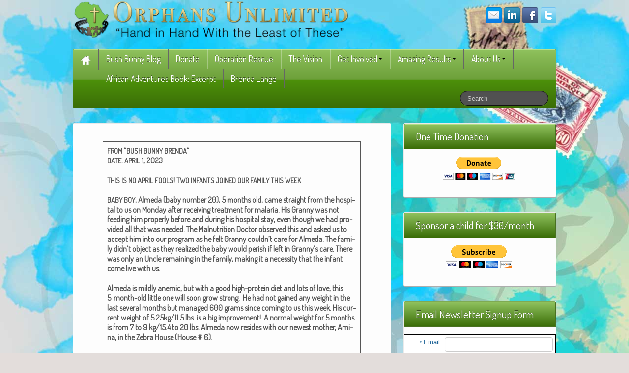

--- FILE ---
content_type: text/html; charset=UTF-8
request_url: https://orphansunlimited.org/bush-bunny-brenda-blog-april-1-2023/
body_size: 24176
content:
<!DOCTYPE html>
<!--[if lt IE 7]>
<html class="ie ie6 lte9 lte8 lte7" lang="en-US">
<![endif]-->
<!--[if IE 7]>
<html class="ie ie7 lte9 lte8 lte7" lang="en-US">
<![endif]-->
<!--[if IE 8]>
<html class="ie ie8 lte9 lte8" lang="en-US">
<![endif]-->
<!--[if IE 9]>
<html class="ie ie9" lang="en-US"> 
<![endif]-->
<!--[if gt IE 9]>  <html lang="en-US"> <![endif]-->
<!--[if !IE]><!--> 
<html lang="en-US">
<!--<![endif]-->
<head>
	<meta charset="UTF-8" />
	<meta name="viewport" content="width=device-width" />
	
	<title>Orphans Unlimited | <span class="caps">BUSH</span> <span class="caps">BUNNY</span> <span class="caps">BRENDA</span> <span class="caps">BLOG</span>: <span class="caps">APRIL</span> 1,&nbsp;2023</title>
	
	<link rel="profile" href="http://gmpg.org/xfn/11" />
	<link rel="pingback" href="https://orphansunlimited.org/xmlrpc.php" />
	
	<!-- IE6-8 support of HTML5 elements -->
	<!--[if lt IE 9]>
		<script src="https://orphansunlimited.org/wp-content/themes/ifeaturepro5/inc/js/html5.js" type="text/javascript"></script>
	<![endif]-->
	
	<meta name='robots' content='max-image-preview:large' />
<link rel='dns-prefetch' href='//platform-api.sharethis.com' />
<link rel='dns-prefetch' href='//secure.gravatar.com' />
<link rel='dns-prefetch' href='//stats.wp.com' />
<link rel='dns-prefetch' href='//v0.wordpress.com' />
<link rel='dns-prefetch' href='//jetpack.wordpress.com' />
<link rel='dns-prefetch' href='//s0.wp.com' />
<link rel='dns-prefetch' href='//public-api.wordpress.com' />
<link rel='dns-prefetch' href='//0.gravatar.com' />
<link rel='dns-prefetch' href='//1.gravatar.com' />
<link rel='dns-prefetch' href='//2.gravatar.com' />
<link rel="alternate" type="application/rss+xml" title="Orphans Unlimited &raquo; Feed" href="https://orphansunlimited.org/feed/" />
<link rel="alternate" title="oEmbed (JSON)" type="application/json+oembed" href="https://orphansunlimited.org/wp-json/oembed/1.0/embed?url=https%3A%2F%2Forphansunlimited.org%2Fbush-bunny-brenda-blog-april-1-2023%2F" />
<link rel="alternate" title="oEmbed (XML)" type="text/xml+oembed" href="https://orphansunlimited.org/wp-json/oembed/1.0/embed?url=https%3A%2F%2Forphansunlimited.org%2Fbush-bunny-brenda-blog-april-1-2023%2F&#038;format=xml" />
		<!-- This site uses the Google Analytics by MonsterInsights plugin v9.11.1 - Using Analytics tracking - https://www.monsterinsights.com/ -->
							<script src="//www.googletagmanager.com/gtag/js?id=G-3Q9Z6CNRHH"  data-cfasync="false" data-wpfc-render="false" type="text/javascript" async></script>
			<script data-cfasync="false" data-wpfc-render="false" type="text/javascript">
				var mi_version = '9.11.1';
				var mi_track_user = true;
				var mi_no_track_reason = '';
								var MonsterInsightsDefaultLocations = {"page_location":"https:\/\/orphansunlimited.org\/bush-bunny-brenda-blog-april-1-2023\/"};
								if ( typeof MonsterInsightsPrivacyGuardFilter === 'function' ) {
					var MonsterInsightsLocations = (typeof MonsterInsightsExcludeQuery === 'object') ? MonsterInsightsPrivacyGuardFilter( MonsterInsightsExcludeQuery ) : MonsterInsightsPrivacyGuardFilter( MonsterInsightsDefaultLocations );
				} else {
					var MonsterInsightsLocations = (typeof MonsterInsightsExcludeQuery === 'object') ? MonsterInsightsExcludeQuery : MonsterInsightsDefaultLocations;
				}

								var disableStrs = [
										'ga-disable-G-3Q9Z6CNRHH',
									];

				/* Function to detect opted out users */
				function __gtagTrackerIsOptedOut() {
					for (var index = 0; index < disableStrs.length; index++) {
						if (document.cookie.indexOf(disableStrs[index] + '=true') > -1) {
							return true;
						}
					}

					return false;
				}

				/* Disable tracking if the opt-out cookie exists. */
				if (__gtagTrackerIsOptedOut()) {
					for (var index = 0; index < disableStrs.length; index++) {
						window[disableStrs[index]] = true;
					}
				}

				/* Opt-out function */
				function __gtagTrackerOptout() {
					for (var index = 0; index < disableStrs.length; index++) {
						document.cookie = disableStrs[index] + '=true; expires=Thu, 31 Dec 2099 23:59:59 UTC; path=/';
						window[disableStrs[index]] = true;
					}
				}

				if ('undefined' === typeof gaOptout) {
					function gaOptout() {
						__gtagTrackerOptout();
					}
				}
								window.dataLayer = window.dataLayer || [];

				window.MonsterInsightsDualTracker = {
					helpers: {},
					trackers: {},
				};
				if (mi_track_user) {
					function __gtagDataLayer() {
						dataLayer.push(arguments);
					}

					function __gtagTracker(type, name, parameters) {
						if (!parameters) {
							parameters = {};
						}

						if (parameters.send_to) {
							__gtagDataLayer.apply(null, arguments);
							return;
						}

						if (type === 'event') {
														parameters.send_to = monsterinsights_frontend.v4_id;
							var hookName = name;
							if (typeof parameters['event_category'] !== 'undefined') {
								hookName = parameters['event_category'] + ':' + name;
							}

							if (typeof MonsterInsightsDualTracker.trackers[hookName] !== 'undefined') {
								MonsterInsightsDualTracker.trackers[hookName](parameters);
							} else {
								__gtagDataLayer('event', name, parameters);
							}
							
						} else {
							__gtagDataLayer.apply(null, arguments);
						}
					}

					__gtagTracker('js', new Date());
					__gtagTracker('set', {
						'developer_id.dZGIzZG': true,
											});
					if ( MonsterInsightsLocations.page_location ) {
						__gtagTracker('set', MonsterInsightsLocations);
					}
										__gtagTracker('config', 'G-3Q9Z6CNRHH', {"forceSSL":"true","link_attribution":"true"} );
										window.gtag = __gtagTracker;										(function () {
						/* https://developers.google.com/analytics/devguides/collection/analyticsjs/ */
						/* ga and __gaTracker compatibility shim. */
						var noopfn = function () {
							return null;
						};
						var newtracker = function () {
							return new Tracker();
						};
						var Tracker = function () {
							return null;
						};
						var p = Tracker.prototype;
						p.get = noopfn;
						p.set = noopfn;
						p.send = function () {
							var args = Array.prototype.slice.call(arguments);
							args.unshift('send');
							__gaTracker.apply(null, args);
						};
						var __gaTracker = function () {
							var len = arguments.length;
							if (len === 0) {
								return;
							}
							var f = arguments[len - 1];
							if (typeof f !== 'object' || f === null || typeof f.hitCallback !== 'function') {
								if ('send' === arguments[0]) {
									var hitConverted, hitObject = false, action;
									if ('event' === arguments[1]) {
										if ('undefined' !== typeof arguments[3]) {
											hitObject = {
												'eventAction': arguments[3],
												'eventCategory': arguments[2],
												'eventLabel': arguments[4],
												'value': arguments[5] ? arguments[5] : 1,
											}
										}
									}
									if ('pageview' === arguments[1]) {
										if ('undefined' !== typeof arguments[2]) {
											hitObject = {
												'eventAction': 'page_view',
												'page_path': arguments[2],
											}
										}
									}
									if (typeof arguments[2] === 'object') {
										hitObject = arguments[2];
									}
									if (typeof arguments[5] === 'object') {
										Object.assign(hitObject, arguments[5]);
									}
									if ('undefined' !== typeof arguments[1].hitType) {
										hitObject = arguments[1];
										if ('pageview' === hitObject.hitType) {
											hitObject.eventAction = 'page_view';
										}
									}
									if (hitObject) {
										action = 'timing' === arguments[1].hitType ? 'timing_complete' : hitObject.eventAction;
										hitConverted = mapArgs(hitObject);
										__gtagTracker('event', action, hitConverted);
									}
								}
								return;
							}

							function mapArgs(args) {
								var arg, hit = {};
								var gaMap = {
									'eventCategory': 'event_category',
									'eventAction': 'event_action',
									'eventLabel': 'event_label',
									'eventValue': 'event_value',
									'nonInteraction': 'non_interaction',
									'timingCategory': 'event_category',
									'timingVar': 'name',
									'timingValue': 'value',
									'timingLabel': 'event_label',
									'page': 'page_path',
									'location': 'page_location',
									'title': 'page_title',
									'referrer' : 'page_referrer',
								};
								for (arg in args) {
																		if (!(!args.hasOwnProperty(arg) || !gaMap.hasOwnProperty(arg))) {
										hit[gaMap[arg]] = args[arg];
									} else {
										hit[arg] = args[arg];
									}
								}
								return hit;
							}

							try {
								f.hitCallback();
							} catch (ex) {
							}
						};
						__gaTracker.create = newtracker;
						__gaTracker.getByName = newtracker;
						__gaTracker.getAll = function () {
							return [];
						};
						__gaTracker.remove = noopfn;
						__gaTracker.loaded = true;
						window['__gaTracker'] = __gaTracker;
					})();
									} else {
										console.log("");
					(function () {
						function __gtagTracker() {
							return null;
						}

						window['__gtagTracker'] = __gtagTracker;
						window['gtag'] = __gtagTracker;
					})();
									}
			</script>
							<!-- / Google Analytics by MonsterInsights -->
		<style>
	 			.link,
.iContactForm .link a,
.iContactForm .signupframe
{
	color: #226699;
	font-family: Arial, Helvetica, sans-serif;
	font-size: 13px;
	}
.iContactForm .link,
.iContactForm .link a {
		text-decoration: none;
		}
.iContactForm .signupframe {
		border: 1px solid #000000;
		background: #ffffff;
		}
.iContactForm .signupframe .required {
	font-size: 10px;
	}
	 			</style>
<style id='wp-img-auto-sizes-contain-inline-css' type='text/css'>
img:is([sizes=auto i],[sizes^="auto," i]){contain-intrinsic-size:3000px 1500px}
/*# sourceURL=wp-img-auto-sizes-contain-inline-css */
</style>
<style id='wp-emoji-styles-inline-css' type='text/css'>

	img.wp-smiley, img.emoji {
		display: inline !important;
		border: none !important;
		box-shadow: none !important;
		height: 1em !important;
		width: 1em !important;
		margin: 0 0.07em !important;
		vertical-align: -0.1em !important;
		background: none !important;
		padding: 0 !important;
	}
/*# sourceURL=wp-emoji-styles-inline-css */
</style>
<style id='wp-block-library-inline-css' type='text/css'>
:root{--wp-block-synced-color:#7a00df;--wp-block-synced-color--rgb:122,0,223;--wp-bound-block-color:var(--wp-block-synced-color);--wp-editor-canvas-background:#ddd;--wp-admin-theme-color:#007cba;--wp-admin-theme-color--rgb:0,124,186;--wp-admin-theme-color-darker-10:#006ba1;--wp-admin-theme-color-darker-10--rgb:0,107,160.5;--wp-admin-theme-color-darker-20:#005a87;--wp-admin-theme-color-darker-20--rgb:0,90,135;--wp-admin-border-width-focus:2px}@media (min-resolution:192dpi){:root{--wp-admin-border-width-focus:1.5px}}.wp-element-button{cursor:pointer}:root .has-very-light-gray-background-color{background-color:#eee}:root .has-very-dark-gray-background-color{background-color:#313131}:root .has-very-light-gray-color{color:#eee}:root .has-very-dark-gray-color{color:#313131}:root .has-vivid-green-cyan-to-vivid-cyan-blue-gradient-background{background:linear-gradient(135deg,#00d084,#0693e3)}:root .has-purple-crush-gradient-background{background:linear-gradient(135deg,#34e2e4,#4721fb 50%,#ab1dfe)}:root .has-hazy-dawn-gradient-background{background:linear-gradient(135deg,#faaca8,#dad0ec)}:root .has-subdued-olive-gradient-background{background:linear-gradient(135deg,#fafae1,#67a671)}:root .has-atomic-cream-gradient-background{background:linear-gradient(135deg,#fdd79a,#004a59)}:root .has-nightshade-gradient-background{background:linear-gradient(135deg,#330968,#31cdcf)}:root .has-midnight-gradient-background{background:linear-gradient(135deg,#020381,#2874fc)}:root{--wp--preset--font-size--normal:16px;--wp--preset--font-size--huge:42px}.has-regular-font-size{font-size:1em}.has-larger-font-size{font-size:2.625em}.has-normal-font-size{font-size:var(--wp--preset--font-size--normal)}.has-huge-font-size{font-size:var(--wp--preset--font-size--huge)}.has-text-align-center{text-align:center}.has-text-align-left{text-align:left}.has-text-align-right{text-align:right}.has-fit-text{white-space:nowrap!important}#end-resizable-editor-section{display:none}.aligncenter{clear:both}.items-justified-left{justify-content:flex-start}.items-justified-center{justify-content:center}.items-justified-right{justify-content:flex-end}.items-justified-space-between{justify-content:space-between}.screen-reader-text{border:0;clip-path:inset(50%);height:1px;margin:-1px;overflow:hidden;padding:0;position:absolute;width:1px;word-wrap:normal!important}.screen-reader-text:focus{background-color:#ddd;clip-path:none;color:#444;display:block;font-size:1em;height:auto;left:5px;line-height:normal;padding:15px 23px 14px;text-decoration:none;top:5px;width:auto;z-index:100000}html :where(.has-border-color){border-style:solid}html :where([style*=border-top-color]){border-top-style:solid}html :where([style*=border-right-color]){border-right-style:solid}html :where([style*=border-bottom-color]){border-bottom-style:solid}html :where([style*=border-left-color]){border-left-style:solid}html :where([style*=border-width]){border-style:solid}html :where([style*=border-top-width]){border-top-style:solid}html :where([style*=border-right-width]){border-right-style:solid}html :where([style*=border-bottom-width]){border-bottom-style:solid}html :where([style*=border-left-width]){border-left-style:solid}html :where(img[class*=wp-image-]){height:auto;max-width:100%}:where(figure){margin:0 0 1em}html :where(.is-position-sticky){--wp-admin--admin-bar--position-offset:var(--wp-admin--admin-bar--height,0px)}@media screen and (max-width:600px){html :where(.is-position-sticky){--wp-admin--admin-bar--position-offset:0px}}

/*# sourceURL=wp-block-library-inline-css */
</style><style id='wp-block-image-inline-css' type='text/css'>
.wp-block-image>a,.wp-block-image>figure>a{display:inline-block}.wp-block-image img{box-sizing:border-box;height:auto;max-width:100%;vertical-align:bottom}@media not (prefers-reduced-motion){.wp-block-image img.hide{visibility:hidden}.wp-block-image img.show{animation:show-content-image .4s}}.wp-block-image[style*=border-radius] img,.wp-block-image[style*=border-radius]>a{border-radius:inherit}.wp-block-image.has-custom-border img{box-sizing:border-box}.wp-block-image.aligncenter{text-align:center}.wp-block-image.alignfull>a,.wp-block-image.alignwide>a{width:100%}.wp-block-image.alignfull img,.wp-block-image.alignwide img{height:auto;width:100%}.wp-block-image .aligncenter,.wp-block-image .alignleft,.wp-block-image .alignright,.wp-block-image.aligncenter,.wp-block-image.alignleft,.wp-block-image.alignright{display:table}.wp-block-image .aligncenter>figcaption,.wp-block-image .alignleft>figcaption,.wp-block-image .alignright>figcaption,.wp-block-image.aligncenter>figcaption,.wp-block-image.alignleft>figcaption,.wp-block-image.alignright>figcaption{caption-side:bottom;display:table-caption}.wp-block-image .alignleft{float:left;margin:.5em 1em .5em 0}.wp-block-image .alignright{float:right;margin:.5em 0 .5em 1em}.wp-block-image .aligncenter{margin-left:auto;margin-right:auto}.wp-block-image :where(figcaption){margin-bottom:1em;margin-top:.5em}.wp-block-image.is-style-circle-mask img{border-radius:9999px}@supports ((-webkit-mask-image:none) or (mask-image:none)) or (-webkit-mask-image:none){.wp-block-image.is-style-circle-mask img{border-radius:0;-webkit-mask-image:url('data:image/svg+xml;utf8,<svg viewBox="0 0 100 100" xmlns="http://www.w3.org/2000/svg"><circle cx="50" cy="50" r="50"/></svg>');mask-image:url('data:image/svg+xml;utf8,<svg viewBox="0 0 100 100" xmlns="http://www.w3.org/2000/svg"><circle cx="50" cy="50" r="50"/></svg>');mask-mode:alpha;-webkit-mask-position:center;mask-position:center;-webkit-mask-repeat:no-repeat;mask-repeat:no-repeat;-webkit-mask-size:contain;mask-size:contain}}:root :where(.wp-block-image.is-style-rounded img,.wp-block-image .is-style-rounded img){border-radius:9999px}.wp-block-image figure{margin:0}.wp-lightbox-container{display:flex;flex-direction:column;position:relative}.wp-lightbox-container img{cursor:zoom-in}.wp-lightbox-container img:hover+button{opacity:1}.wp-lightbox-container button{align-items:center;backdrop-filter:blur(16px) saturate(180%);background-color:#5a5a5a40;border:none;border-radius:4px;cursor:zoom-in;display:flex;height:20px;justify-content:center;opacity:0;padding:0;position:absolute;right:16px;text-align:center;top:16px;width:20px;z-index:100}@media not (prefers-reduced-motion){.wp-lightbox-container button{transition:opacity .2s ease}}.wp-lightbox-container button:focus-visible{outline:3px auto #5a5a5a40;outline:3px auto -webkit-focus-ring-color;outline-offset:3px}.wp-lightbox-container button:hover{cursor:pointer;opacity:1}.wp-lightbox-container button:focus{opacity:1}.wp-lightbox-container button:focus,.wp-lightbox-container button:hover,.wp-lightbox-container button:not(:hover):not(:active):not(.has-background){background-color:#5a5a5a40;border:none}.wp-lightbox-overlay{box-sizing:border-box;cursor:zoom-out;height:100vh;left:0;overflow:hidden;position:fixed;top:0;visibility:hidden;width:100%;z-index:100000}.wp-lightbox-overlay .close-button{align-items:center;cursor:pointer;display:flex;justify-content:center;min-height:40px;min-width:40px;padding:0;position:absolute;right:calc(env(safe-area-inset-right) + 16px);top:calc(env(safe-area-inset-top) + 16px);z-index:5000000}.wp-lightbox-overlay .close-button:focus,.wp-lightbox-overlay .close-button:hover,.wp-lightbox-overlay .close-button:not(:hover):not(:active):not(.has-background){background:none;border:none}.wp-lightbox-overlay .lightbox-image-container{height:var(--wp--lightbox-container-height);left:50%;overflow:hidden;position:absolute;top:50%;transform:translate(-50%,-50%);transform-origin:top left;width:var(--wp--lightbox-container-width);z-index:9999999999}.wp-lightbox-overlay .wp-block-image{align-items:center;box-sizing:border-box;display:flex;height:100%;justify-content:center;margin:0;position:relative;transform-origin:0 0;width:100%;z-index:3000000}.wp-lightbox-overlay .wp-block-image img{height:var(--wp--lightbox-image-height);min-height:var(--wp--lightbox-image-height);min-width:var(--wp--lightbox-image-width);width:var(--wp--lightbox-image-width)}.wp-lightbox-overlay .wp-block-image figcaption{display:none}.wp-lightbox-overlay button{background:none;border:none}.wp-lightbox-overlay .scrim{background-color:#fff;height:100%;opacity:.9;position:absolute;width:100%;z-index:2000000}.wp-lightbox-overlay.active{visibility:visible}@media not (prefers-reduced-motion){.wp-lightbox-overlay.active{animation:turn-on-visibility .25s both}.wp-lightbox-overlay.active img{animation:turn-on-visibility .35s both}.wp-lightbox-overlay.show-closing-animation:not(.active){animation:turn-off-visibility .35s both}.wp-lightbox-overlay.show-closing-animation:not(.active) img{animation:turn-off-visibility .25s both}.wp-lightbox-overlay.zoom.active{animation:none;opacity:1;visibility:visible}.wp-lightbox-overlay.zoom.active .lightbox-image-container{animation:lightbox-zoom-in .4s}.wp-lightbox-overlay.zoom.active .lightbox-image-container img{animation:none}.wp-lightbox-overlay.zoom.active .scrim{animation:turn-on-visibility .4s forwards}.wp-lightbox-overlay.zoom.show-closing-animation:not(.active){animation:none}.wp-lightbox-overlay.zoom.show-closing-animation:not(.active) .lightbox-image-container{animation:lightbox-zoom-out .4s}.wp-lightbox-overlay.zoom.show-closing-animation:not(.active) .lightbox-image-container img{animation:none}.wp-lightbox-overlay.zoom.show-closing-animation:not(.active) .scrim{animation:turn-off-visibility .4s forwards}}@keyframes show-content-image{0%{visibility:hidden}99%{visibility:hidden}to{visibility:visible}}@keyframes turn-on-visibility{0%{opacity:0}to{opacity:1}}@keyframes turn-off-visibility{0%{opacity:1;visibility:visible}99%{opacity:0;visibility:visible}to{opacity:0;visibility:hidden}}@keyframes lightbox-zoom-in{0%{transform:translate(calc((-100vw + var(--wp--lightbox-scrollbar-width))/2 + var(--wp--lightbox-initial-left-position)),calc(-50vh + var(--wp--lightbox-initial-top-position))) scale(var(--wp--lightbox-scale))}to{transform:translate(-50%,-50%) scale(1)}}@keyframes lightbox-zoom-out{0%{transform:translate(-50%,-50%) scale(1);visibility:visible}99%{visibility:visible}to{transform:translate(calc((-100vw + var(--wp--lightbox-scrollbar-width))/2 + var(--wp--lightbox-initial-left-position)),calc(-50vh + var(--wp--lightbox-initial-top-position))) scale(var(--wp--lightbox-scale));visibility:hidden}}
/*# sourceURL=https://orphansunlimited.org/wp-includes/blocks/image/style.min.css */
</style>
<style id='wp-block-group-inline-css' type='text/css'>
.wp-block-group{box-sizing:border-box}:where(.wp-block-group.wp-block-group-is-layout-constrained){position:relative}
/*# sourceURL=https://orphansunlimited.org/wp-includes/blocks/group/style.min.css */
</style>
<style id='wp-block-paragraph-inline-css' type='text/css'>
.is-small-text{font-size:.875em}.is-regular-text{font-size:1em}.is-large-text{font-size:2.25em}.is-larger-text{font-size:3em}.has-drop-cap:not(:focus):first-letter{float:left;font-size:8.4em;font-style:normal;font-weight:100;line-height:.68;margin:.05em .1em 0 0;text-transform:uppercase}body.rtl .has-drop-cap:not(:focus):first-letter{float:none;margin-left:.1em}p.has-drop-cap.has-background{overflow:hidden}:root :where(p.has-background){padding:1.25em 2.375em}:where(p.has-text-color:not(.has-link-color)) a{color:inherit}p.has-text-align-left[style*="writing-mode:vertical-lr"],p.has-text-align-right[style*="writing-mode:vertical-rl"]{rotate:180deg}
/*# sourceURL=https://orphansunlimited.org/wp-includes/blocks/paragraph/style.min.css */
</style>
<style id='wp-block-table-inline-css' type='text/css'>
.wp-block-table{overflow-x:auto}.wp-block-table table{border-collapse:collapse;width:100%}.wp-block-table thead{border-bottom:3px solid}.wp-block-table tfoot{border-top:3px solid}.wp-block-table td,.wp-block-table th{border:1px solid;padding:.5em}.wp-block-table .has-fixed-layout{table-layout:fixed;width:100%}.wp-block-table .has-fixed-layout td,.wp-block-table .has-fixed-layout th{word-break:break-word}.wp-block-table.aligncenter,.wp-block-table.alignleft,.wp-block-table.alignright{display:table;width:auto}.wp-block-table.aligncenter td,.wp-block-table.aligncenter th,.wp-block-table.alignleft td,.wp-block-table.alignleft th,.wp-block-table.alignright td,.wp-block-table.alignright th{word-break:break-word}.wp-block-table .has-subtle-light-gray-background-color{background-color:#f3f4f5}.wp-block-table .has-subtle-pale-green-background-color{background-color:#e9fbe5}.wp-block-table .has-subtle-pale-blue-background-color{background-color:#e7f5fe}.wp-block-table .has-subtle-pale-pink-background-color{background-color:#fcf0ef}.wp-block-table.is-style-stripes{background-color:initial;border-collapse:inherit;border-spacing:0}.wp-block-table.is-style-stripes tbody tr:nth-child(odd){background-color:#f0f0f0}.wp-block-table.is-style-stripes.has-subtle-light-gray-background-color tbody tr:nth-child(odd){background-color:#f3f4f5}.wp-block-table.is-style-stripes.has-subtle-pale-green-background-color tbody tr:nth-child(odd){background-color:#e9fbe5}.wp-block-table.is-style-stripes.has-subtle-pale-blue-background-color tbody tr:nth-child(odd){background-color:#e7f5fe}.wp-block-table.is-style-stripes.has-subtle-pale-pink-background-color tbody tr:nth-child(odd){background-color:#fcf0ef}.wp-block-table.is-style-stripes td,.wp-block-table.is-style-stripes th{border-color:#0000}.wp-block-table.is-style-stripes{border-bottom:1px solid #f0f0f0}.wp-block-table .has-border-color td,.wp-block-table .has-border-color th,.wp-block-table .has-border-color tr,.wp-block-table .has-border-color>*{border-color:inherit}.wp-block-table table[style*=border-top-color] tr:first-child,.wp-block-table table[style*=border-top-color] tr:first-child td,.wp-block-table table[style*=border-top-color] tr:first-child th,.wp-block-table table[style*=border-top-color]>*,.wp-block-table table[style*=border-top-color]>* td,.wp-block-table table[style*=border-top-color]>* th{border-top-color:inherit}.wp-block-table table[style*=border-top-color] tr:not(:first-child){border-top-color:initial}.wp-block-table table[style*=border-right-color] td:last-child,.wp-block-table table[style*=border-right-color] th,.wp-block-table table[style*=border-right-color] tr,.wp-block-table table[style*=border-right-color]>*{border-right-color:inherit}.wp-block-table table[style*=border-bottom-color] tr:last-child,.wp-block-table table[style*=border-bottom-color] tr:last-child td,.wp-block-table table[style*=border-bottom-color] tr:last-child th,.wp-block-table table[style*=border-bottom-color]>*,.wp-block-table table[style*=border-bottom-color]>* td,.wp-block-table table[style*=border-bottom-color]>* th{border-bottom-color:inherit}.wp-block-table table[style*=border-bottom-color] tr:not(:last-child){border-bottom-color:initial}.wp-block-table table[style*=border-left-color] td:first-child,.wp-block-table table[style*=border-left-color] th,.wp-block-table table[style*=border-left-color] tr,.wp-block-table table[style*=border-left-color]>*{border-left-color:inherit}.wp-block-table table[style*=border-style] td,.wp-block-table table[style*=border-style] th,.wp-block-table table[style*=border-style] tr,.wp-block-table table[style*=border-style]>*{border-style:inherit}.wp-block-table table[style*=border-width] td,.wp-block-table table[style*=border-width] th,.wp-block-table table[style*=border-width] tr,.wp-block-table table[style*=border-width]>*{border-style:inherit;border-width:inherit}
/*# sourceURL=https://orphansunlimited.org/wp-includes/blocks/table/style.min.css */
</style>
<style id='global-styles-inline-css' type='text/css'>
:root{--wp--preset--aspect-ratio--square: 1;--wp--preset--aspect-ratio--4-3: 4/3;--wp--preset--aspect-ratio--3-4: 3/4;--wp--preset--aspect-ratio--3-2: 3/2;--wp--preset--aspect-ratio--2-3: 2/3;--wp--preset--aspect-ratio--16-9: 16/9;--wp--preset--aspect-ratio--9-16: 9/16;--wp--preset--color--black: #000000;--wp--preset--color--cyan-bluish-gray: #abb8c3;--wp--preset--color--white: #ffffff;--wp--preset--color--pale-pink: #f78da7;--wp--preset--color--vivid-red: #cf2e2e;--wp--preset--color--luminous-vivid-orange: #ff6900;--wp--preset--color--luminous-vivid-amber: #fcb900;--wp--preset--color--light-green-cyan: #7bdcb5;--wp--preset--color--vivid-green-cyan: #00d084;--wp--preset--color--pale-cyan-blue: #8ed1fc;--wp--preset--color--vivid-cyan-blue: #0693e3;--wp--preset--color--vivid-purple: #9b51e0;--wp--preset--gradient--vivid-cyan-blue-to-vivid-purple: linear-gradient(135deg,rgb(6,147,227) 0%,rgb(155,81,224) 100%);--wp--preset--gradient--light-green-cyan-to-vivid-green-cyan: linear-gradient(135deg,rgb(122,220,180) 0%,rgb(0,208,130) 100%);--wp--preset--gradient--luminous-vivid-amber-to-luminous-vivid-orange: linear-gradient(135deg,rgb(252,185,0) 0%,rgb(255,105,0) 100%);--wp--preset--gradient--luminous-vivid-orange-to-vivid-red: linear-gradient(135deg,rgb(255,105,0) 0%,rgb(207,46,46) 100%);--wp--preset--gradient--very-light-gray-to-cyan-bluish-gray: linear-gradient(135deg,rgb(238,238,238) 0%,rgb(169,184,195) 100%);--wp--preset--gradient--cool-to-warm-spectrum: linear-gradient(135deg,rgb(74,234,220) 0%,rgb(151,120,209) 20%,rgb(207,42,186) 40%,rgb(238,44,130) 60%,rgb(251,105,98) 80%,rgb(254,248,76) 100%);--wp--preset--gradient--blush-light-purple: linear-gradient(135deg,rgb(255,206,236) 0%,rgb(152,150,240) 100%);--wp--preset--gradient--blush-bordeaux: linear-gradient(135deg,rgb(254,205,165) 0%,rgb(254,45,45) 50%,rgb(107,0,62) 100%);--wp--preset--gradient--luminous-dusk: linear-gradient(135deg,rgb(255,203,112) 0%,rgb(199,81,192) 50%,rgb(65,88,208) 100%);--wp--preset--gradient--pale-ocean: linear-gradient(135deg,rgb(255,245,203) 0%,rgb(182,227,212) 50%,rgb(51,167,181) 100%);--wp--preset--gradient--electric-grass: linear-gradient(135deg,rgb(202,248,128) 0%,rgb(113,206,126) 100%);--wp--preset--gradient--midnight: linear-gradient(135deg,rgb(2,3,129) 0%,rgb(40,116,252) 100%);--wp--preset--font-size--small: 13px;--wp--preset--font-size--medium: 20px;--wp--preset--font-size--large: 36px;--wp--preset--font-size--x-large: 42px;--wp--preset--spacing--20: 0.44rem;--wp--preset--spacing--30: 0.67rem;--wp--preset--spacing--40: 1rem;--wp--preset--spacing--50: 1.5rem;--wp--preset--spacing--60: 2.25rem;--wp--preset--spacing--70: 3.38rem;--wp--preset--spacing--80: 5.06rem;--wp--preset--shadow--natural: 6px 6px 9px rgba(0, 0, 0, 0.2);--wp--preset--shadow--deep: 12px 12px 50px rgba(0, 0, 0, 0.4);--wp--preset--shadow--sharp: 6px 6px 0px rgba(0, 0, 0, 0.2);--wp--preset--shadow--outlined: 6px 6px 0px -3px rgb(255, 255, 255), 6px 6px rgb(0, 0, 0);--wp--preset--shadow--crisp: 6px 6px 0px rgb(0, 0, 0);}:where(.is-layout-flex){gap: 0.5em;}:where(.is-layout-grid){gap: 0.5em;}body .is-layout-flex{display: flex;}.is-layout-flex{flex-wrap: wrap;align-items: center;}.is-layout-flex > :is(*, div){margin: 0;}body .is-layout-grid{display: grid;}.is-layout-grid > :is(*, div){margin: 0;}:where(.wp-block-columns.is-layout-flex){gap: 2em;}:where(.wp-block-columns.is-layout-grid){gap: 2em;}:where(.wp-block-post-template.is-layout-flex){gap: 1.25em;}:where(.wp-block-post-template.is-layout-grid){gap: 1.25em;}.has-black-color{color: var(--wp--preset--color--black) !important;}.has-cyan-bluish-gray-color{color: var(--wp--preset--color--cyan-bluish-gray) !important;}.has-white-color{color: var(--wp--preset--color--white) !important;}.has-pale-pink-color{color: var(--wp--preset--color--pale-pink) !important;}.has-vivid-red-color{color: var(--wp--preset--color--vivid-red) !important;}.has-luminous-vivid-orange-color{color: var(--wp--preset--color--luminous-vivid-orange) !important;}.has-luminous-vivid-amber-color{color: var(--wp--preset--color--luminous-vivid-amber) !important;}.has-light-green-cyan-color{color: var(--wp--preset--color--light-green-cyan) !important;}.has-vivid-green-cyan-color{color: var(--wp--preset--color--vivid-green-cyan) !important;}.has-pale-cyan-blue-color{color: var(--wp--preset--color--pale-cyan-blue) !important;}.has-vivid-cyan-blue-color{color: var(--wp--preset--color--vivid-cyan-blue) !important;}.has-vivid-purple-color{color: var(--wp--preset--color--vivid-purple) !important;}.has-black-background-color{background-color: var(--wp--preset--color--black) !important;}.has-cyan-bluish-gray-background-color{background-color: var(--wp--preset--color--cyan-bluish-gray) !important;}.has-white-background-color{background-color: var(--wp--preset--color--white) !important;}.has-pale-pink-background-color{background-color: var(--wp--preset--color--pale-pink) !important;}.has-vivid-red-background-color{background-color: var(--wp--preset--color--vivid-red) !important;}.has-luminous-vivid-orange-background-color{background-color: var(--wp--preset--color--luminous-vivid-orange) !important;}.has-luminous-vivid-amber-background-color{background-color: var(--wp--preset--color--luminous-vivid-amber) !important;}.has-light-green-cyan-background-color{background-color: var(--wp--preset--color--light-green-cyan) !important;}.has-vivid-green-cyan-background-color{background-color: var(--wp--preset--color--vivid-green-cyan) !important;}.has-pale-cyan-blue-background-color{background-color: var(--wp--preset--color--pale-cyan-blue) !important;}.has-vivid-cyan-blue-background-color{background-color: var(--wp--preset--color--vivid-cyan-blue) !important;}.has-vivid-purple-background-color{background-color: var(--wp--preset--color--vivid-purple) !important;}.has-black-border-color{border-color: var(--wp--preset--color--black) !important;}.has-cyan-bluish-gray-border-color{border-color: var(--wp--preset--color--cyan-bluish-gray) !important;}.has-white-border-color{border-color: var(--wp--preset--color--white) !important;}.has-pale-pink-border-color{border-color: var(--wp--preset--color--pale-pink) !important;}.has-vivid-red-border-color{border-color: var(--wp--preset--color--vivid-red) !important;}.has-luminous-vivid-orange-border-color{border-color: var(--wp--preset--color--luminous-vivid-orange) !important;}.has-luminous-vivid-amber-border-color{border-color: var(--wp--preset--color--luminous-vivid-amber) !important;}.has-light-green-cyan-border-color{border-color: var(--wp--preset--color--light-green-cyan) !important;}.has-vivid-green-cyan-border-color{border-color: var(--wp--preset--color--vivid-green-cyan) !important;}.has-pale-cyan-blue-border-color{border-color: var(--wp--preset--color--pale-cyan-blue) !important;}.has-vivid-cyan-blue-border-color{border-color: var(--wp--preset--color--vivid-cyan-blue) !important;}.has-vivid-purple-border-color{border-color: var(--wp--preset--color--vivid-purple) !important;}.has-vivid-cyan-blue-to-vivid-purple-gradient-background{background: var(--wp--preset--gradient--vivid-cyan-blue-to-vivid-purple) !important;}.has-light-green-cyan-to-vivid-green-cyan-gradient-background{background: var(--wp--preset--gradient--light-green-cyan-to-vivid-green-cyan) !important;}.has-luminous-vivid-amber-to-luminous-vivid-orange-gradient-background{background: var(--wp--preset--gradient--luminous-vivid-amber-to-luminous-vivid-orange) !important;}.has-luminous-vivid-orange-to-vivid-red-gradient-background{background: var(--wp--preset--gradient--luminous-vivid-orange-to-vivid-red) !important;}.has-very-light-gray-to-cyan-bluish-gray-gradient-background{background: var(--wp--preset--gradient--very-light-gray-to-cyan-bluish-gray) !important;}.has-cool-to-warm-spectrum-gradient-background{background: var(--wp--preset--gradient--cool-to-warm-spectrum) !important;}.has-blush-light-purple-gradient-background{background: var(--wp--preset--gradient--blush-light-purple) !important;}.has-blush-bordeaux-gradient-background{background: var(--wp--preset--gradient--blush-bordeaux) !important;}.has-luminous-dusk-gradient-background{background: var(--wp--preset--gradient--luminous-dusk) !important;}.has-pale-ocean-gradient-background{background: var(--wp--preset--gradient--pale-ocean) !important;}.has-electric-grass-gradient-background{background: var(--wp--preset--gradient--electric-grass) !important;}.has-midnight-gradient-background{background: var(--wp--preset--gradient--midnight) !important;}.has-small-font-size{font-size: var(--wp--preset--font-size--small) !important;}.has-medium-font-size{font-size: var(--wp--preset--font-size--medium) !important;}.has-large-font-size{font-size: var(--wp--preset--font-size--large) !important;}.has-x-large-font-size{font-size: var(--wp--preset--font-size--x-large) !important;}
/*# sourceURL=global-styles-inline-css */
</style>

<style id='classic-theme-styles-inline-css' type='text/css'>
/*! This file is auto-generated */
.wp-block-button__link{color:#fff;background-color:#32373c;border-radius:9999px;box-shadow:none;text-decoration:none;padding:calc(.667em + 2px) calc(1.333em + 2px);font-size:1.125em}.wp-block-file__button{background:#32373c;color:#fff;text-decoration:none}
/*# sourceURL=/wp-includes/css/classic-themes.min.css */
</style>
<link rel='stylesheet' id='contact-form-7-css' href='https://orphansunlimited.org/wp-content/plugins/contact-form-7/includes/css/styles.css?ver=6.1.4' type='text/css' media='all' />
<link rel='stylesheet' id='bigger-picture-css' href='https://orphansunlimited.org/wp-content/plugins/youtube-channel/assets/lib/bigger-picture/css/bigger-picture.min.css?ver=3.25.2' type='text/css' media='all' />
<link rel='stylesheet' id='youtube-channel-css' href='https://orphansunlimited.org/wp-content/plugins/youtube-channel/assets/css/youtube-channel.min.css?ver=3.25.2' type='text/css' media='all' />
<link rel='stylesheet' id='shortcode_style-css' href='https://orphansunlimited.org/wp-content/themes/ifeaturepro5/elements/shortcodes/lib/css/shortcodes.css?ver=6.9' type='text/css' media='all' />
<style id='wp-typography-custom-inline-css' type='text/css'>
sup{vertical-align: 60%;font-size: 75%;line-height: 100%}sub{vertical-align: -10%;font-size: 75%;line-height: 100%}.amp{font-family: Baskerville, "Goudy Old Style", "Palatino", "Book Antiqua", "Warnock Pro", serif;font-weight: normal;font-style: italic;font-size: 1.1em;line-height: 1em}.caps{font-size: 90%}.dquo{margin-left:-.40em}.quo{margin-left:-.2em}
/*# sourceURL=wp-typography-custom-inline-css */
</style>
<style id='wp-typography-safari-font-workaround-inline-css' type='text/css'>
body {-webkit-font-feature-settings: "liga";font-feature-settings: "liga";-ms-font-feature-settings: normal;}
/*# sourceURL=wp-typography-safari-font-workaround-inline-css */
</style>
<link rel='stylesheet' id='bootstrap-style-css' href='https://orphansunlimited.org/wp-content/themes/ifeaturepro5/cyberchimps/lib/bootstrap/css/bootstrap.min.css?ver=2.0.4' type='text/css' media='all' />
<link rel='stylesheet' id='bootstrap-responsive-style-css' href='https://orphansunlimited.org/wp-content/themes/ifeaturepro5/cyberchimps/lib/bootstrap/css/bootstrap-responsive.min.css?ver=2.0.4' type='text/css' media='all' />
<link rel='stylesheet' id='cyberchimps_responsive-css' href='https://orphansunlimited.org/wp-content/themes/ifeaturepro5/cyberchimps/lib/bootstrap/css/cyberchimps-responsive.min.css?ver=1.0' type='text/css' media='all' />
<link rel='stylesheet' id='core-style-css' href='https://orphansunlimited.org/wp-content/themes/ifeaturepro5/cyberchimps/lib/css/core.css?ver=1.0' type='text/css' media='all' />
<link rel='stylesheet' id='style-css' href='https://orphansunlimited.org/wp-content/themes/ifeaturepro5/style.css?ver=1.0' type='text/css' media='all' />
<link rel='stylesheet' id='skin-style-css' href='https://orphansunlimited.org/wp-content/themes/ifeaturepro5/inc/css/skins/green.css?ver=1.0' type='text/css' media='all' />
<link rel='stylesheet' id='elements_style-css' href='https://orphansunlimited.org/wp-content/themes/ifeaturepro5/elements/lib/css/elements.css?ver=6.9' type='text/css' media='all' />
<link rel='stylesheet' id='jcarousel-skin-css' href='https://orphansunlimited.org/wp-content/themes/ifeaturepro5/elements/lib/css/jcarousel/skin.css?ver=6.9' type='text/css' media='all' />
<script type="text/javascript" src="https://orphansunlimited.org/wp-includes/js/jquery/jquery.min.js?ver=3.7.1" id="jquery-core-js"></script>
<script type="text/javascript" src="https://orphansunlimited.org/wp-includes/js/jquery/jquery-migrate.min.js?ver=3.4.1" id="jquery-migrate-js"></script>
<script type="text/javascript" src="https://orphansunlimited.org/wp-content/plugins/google-analytics-for-wordpress/assets/js/frontend-gtag.min.js?ver=9.11.1" id="monsterinsights-frontend-script-js" async="async" data-wp-strategy="async"></script>
<script data-cfasync="false" data-wpfc-render="false" type="text/javascript" id='monsterinsights-frontend-script-js-extra'>/* <![CDATA[ */
var monsterinsights_frontend = {"js_events_tracking":"true","download_extensions":"doc,pdf,ppt,zip,xls,docx,pptx,xlsx","inbound_paths":"[{\"path\":\"\\\/go\\\/\",\"label\":\"affiliate\"},{\"path\":\"\\\/recommend\\\/\",\"label\":\"affiliate\"}]","home_url":"https:\/\/orphansunlimited.org","hash_tracking":"false","v4_id":"G-3Q9Z6CNRHH"};/* ]]> */
</script>
<script type="text/javascript" src="//platform-api.sharethis.com/js/sharethis.js?ver=8.5.3#property=626913fe742b6c001a1bde08&amp;product=gdpr-compliance-tool-v2&amp;source=simple-share-buttons-adder-wordpress" id="simple-share-buttons-adder-mu-js"></script>
<script type="text/javascript" src="https://orphansunlimited.org/wp-content/themes/ifeaturepro5/cyberchimps/lib/js/gallery-lightbox.js?ver=1.0" id="gallery-lightbox-js"></script>
<script type="text/javascript" src="https://orphansunlimited.org/wp-content/themes/ifeaturepro5/cyberchimps/lib/js/jquery.slimbox.js?ver=1.0" id="slimbox-js"></script>
<script type="text/javascript" src="https://orphansunlimited.org/wp-content/themes/ifeaturepro5/cyberchimps/lib/js/jquery.jcarousel.min.js?ver=1.0" id="jcarousel-js"></script>
<script type="text/javascript" src="https://orphansunlimited.org/wp-content/themes/ifeaturepro5/cyberchimps/lib/js/jquery.mobile.custom.min.js?ver=6.9" id="jquery-mobile-touch-js"></script>
<script type="text/javascript" src="https://orphansunlimited.org/wp-content/themes/ifeaturepro5/cyberchimps/lib/js/swipe-call.js?ver=6.9" id="slider-call-js"></script>
<script type="text/javascript" src="https://orphansunlimited.org/wp-content/themes/ifeaturepro5/cyberchimps/lib/js/video.js?ver=6.9" id="video-js"></script>
<script type="text/javascript" src="https://orphansunlimited.org/wp-content/themes/ifeaturepro5/elements/lib/js/jquery.elastislide.js?ver=6.9" id="elastislide-js"></script>
<script type="text/javascript" src="https://orphansunlimited.org/wp-content/themes/ifeaturepro5/elements/lib/js/elements.js?ver=6.9" id="elements_js-js"></script>
<link rel="https://api.w.org/" href="https://orphansunlimited.org/wp-json/" /><link rel="alternate" title="JSON" type="application/json" href="https://orphansunlimited.org/wp-json/wp/v2/posts/3813" /><link rel="EditURI" type="application/rsd+xml" title="RSD" href="https://orphansunlimited.org/xmlrpc.php?rsd" />
<meta name="generator" content="WordPress 6.9" />
<link rel="canonical" href="https://orphansunlimited.org/bush-bunny-brenda-blog-april-1-2023/" />
<link rel='shortlink' href='https://wp.me/p2AlJo-Zv' />
<!-- Global site tag (gtag.js) - Google Analytics -->
<script async src="https://www.googletagmanager.com/gtag/js?id=UA-227283948-1"></script>
<script>
  window.dataLayer = window.dataLayer || [];
  function gtag(){dataLayer.push(arguments);}
  gtag('js', new Date());

  gtag('config', 'UA-227283948-1');
</script>
	<style>img#wpstats{display:none}</style>
		<style type="text/css">.ie8 .container {max-width: 1024px;width:auto;}</style><style type="text/css">
.carousel-caption { background: rgba(0,0,0,0.25) !important; }
#slider .carousel-caption { min-height: 20px !important; }

#slider .carousel-control { background: none repeat scroll 0 0 rgba(0, 0, 0, 0.50); margin-top: -32px; }

.carousel-control { border-radius: 4px 4px 4px 4px; font-family: "Helvetica Neue",Helvetica,Arial,sans-serif; font-size: 50px; font-weight: 50; height: 28px; line-height: 20px; width: 28px; }
</style>
<style type="text/css" id="custom-background-css">
	body.custom-background { background-color: #e3dddb; background-image: url('https://orphansunlimited.org/wp-content/uploads/2013/02/browser_fill.jpg'); background-repeat: no-repeat; background-position: top center; background-attachment: fixed; }
</style>

<!-- Jetpack Open Graph Tags -->
<meta property="og:type" content="article" />
<meta property="og:title" content="BUSH BUNNY BRENDA BLOG: APRIL 1,&nbsp;2023" />
<meta property="og:url" content="https://orphansunlimited.org/bush-bunny-brenda-blog-april-1-2023/" />
<meta property="og:description" content="FROM &quot;BUSH BUNNY BRENDA&quot;DATE: APRIL 1, 2023 THIS IS NO APRIL FOOLS! TWO INFANTS JOINED OUR FAMILY THIS WEEK BABY BOY, Almeda (baby number 20), 5 months old, came straight from the hospital to us on…" />
<meta property="article:published_time" content="2023-04-02T03:28:07+00:00" />
<meta property="article:modified_time" content="2023-04-02T03:28:11+00:00" />
<meta property="og:site_name" content="Orphans Unlimited" />
<meta property="og:image" content="https://orphansunlimited.org/wp-content/uploads/2023/04/Franciano-doing-his-best-to-balance-on-a-slightly-slanted-surface.jpg" />
<meta property="og:image:width" content="830" />
<meta property="og:image:height" content="1308" />
<meta property="og:image:alt" content="" />
<meta property="og:locale" content="en_US" />
<meta name="twitter:text:title" content="&lt;span class=&quot;caps&quot;&gt;BUSH&lt;/span&gt; &lt;span class=&quot;caps&quot;&gt;BUNNY&lt;/span&gt; &lt;span class=&quot;caps&quot;&gt;BRENDA&lt;/span&gt; &lt;span class=&quot;caps&quot;&gt;BLOG&lt;/span&gt;: &lt;span class=&quot;caps&quot;&gt;APRIL&lt;/span&gt; 1,&nbsp;2023" />
<meta name="twitter:image" content="https://orphansunlimited.org/wp-content/uploads/2023/04/Franciano-doing-his-best-to-balance-on-a-slightly-slanted-surface.jpg?w=640" />
<meta name="twitter:card" content="summary_large_image" />

<!-- End Jetpack Open Graph Tags -->
  
  <style type="text/css" media="all">
	  body {
    	      	font-size: 16px;     
    	      	font-family: Dosis;     
    	      	font-weight: normal;     
    	  }
        .container {
        max-width: 1024px;
      }
    </style>
		<style type="text/css" id="wp-custom-css">
			#lbBottomContainer {
   z-index: 9998 !important;
}


/*
	CSS Migrated from Jetpack:
*/

/*
Welcome to Custom CSS!

CSS (Cascading Style Sheets) is a kind of code that tells the browser how
to render a web page. You may delete these comments and get started with
your customizations.

By default, your stylesheet will be loaded after the theme stylesheets,
which means that your rules can take precedence and override the theme CSS
rules. Just write here what you want to change, you don't need to copy all
your theme's stylesheet content.
*/		</style>
		<script type="text/javascript"><!-- Global site tag (gtag.js) - Google Analytics -->
<a href="https://www.googletagmanager.com/gtag/js?id=UA-227283948-1">https://www.googletagmanager.com/gtag/js?id=UA-227283948-1</a>

  window.dataLayer = window.dataLayer || [];
  function gtag(){dataLayer.push(arguments);}
  gtag('js', new Date());

  gtag('config', 'UA-227283948-1');
</script><link rel='stylesheet' id='jetpack-swiper-library-css' href='https://orphansunlimited.org/wp-content/plugins/jetpack/_inc/blocks/swiper.css?ver=15.3.1' type='text/css' media='all' />
<link rel='stylesheet' id='jetpack-carousel-css' href='https://orphansunlimited.org/wp-content/plugins/jetpack/modules/carousel/jetpack-carousel.css?ver=15.3.1' type='text/css' media='all' />
<link rel='stylesheet' id='google-font-css' href='https://fonts.googleapis.com/css?family=Dosis&#038;ver=6.9' type='text/css' media='all' />
</head>

<body class="wp-singular post-template-default single single-post postid-3813 single-format-standard custom-background wp-theme-ifeaturepro5">

<div class="container">
	

<div id="wrapper" class="container-fluid">	
	
		<header id="cc-header" class="row-fluid">
		<div class="span7">
					<div id="logo">
			<a href="https://orphansunlimited.org" title="Orphans Unlimited"><img src="https://orphansunlimited.org/wp-content/uploads/2013/02/africapeopletext.png" alt="logo"></a>
		</div>
			</div>	
	
		<div id="register" class="span5">
				
	<div id="social">
		<div class="icons">
			<a href="https://twitter.com/OrphansUnltd" target="_blank"><img src="https://orphansunlimited.org/wp-content/themes/ifeaturepro5/cyberchimps/lib/images/social/legacy/twitter.png" alt="Twitter" /></a><a href="https://www.facebook.com/OrphansUnlimited" target="_blank"><img src="https://orphansunlimited.org/wp-content/themes/ifeaturepro5/cyberchimps/lib/images/social/legacy/facebook.png" alt="Facebook" /></a><a href="https://www.linkedin.com/company/orphans-unlimited/" target="_blank"><img src="https://orphansunlimited.org/wp-content/themes/ifeaturepro5/cyberchimps/lib/images/social/legacy/linkedin.png" alt="LinkedIn" /></a><a href="mailto:jess@orphansunlimted.org"><img src="https://orphansunlimited.org/wp-content/themes/ifeaturepro5/cyberchimps/lib/images/social/legacy/email.png" alt="Email" /></a>		</div>
	</div>
	
		</div>
	</header>
	
	
	<nav id="navigation" role="navigation">
      <div class="main-navigation navbar navbar-inverse">
        <div class="navbar-inner">
        	<div class="container">
          	  					<div class="nav-collapse collapse">
                      		<ul id="menu-menu" class="nav"><li id="menu-item-ifeature-home"><a href="https://orphansunlimited.org"><img src="https://orphansunlimited.org/wp-content/themes/ifeaturepro5/images/home.png" alt="Home" /></a></li><li><a href="https://orphansunlimited.org/blog/">Bush Bunny&nbsp;Blog</a></li>
<li><a href="https://orphansunlimited.org/donate/">Donate</a></li>
<li><a href="https://orphansunlimited.org/">Operation Rescue</a></li>
<li><a href="https://orphansunlimited.org/the-vision/">The Vision</a></li>
<li class="dropdown "data-dropdown="dropdown"><a href="https://orphansunlimited.org/get-involved/"dropdown-toggle>Get Involved<b class="caret"></b></a>
<ul class="dropdown-menu">
	<li><a href="https://orphansunlimited.org/get-involved/get-involved-with-a-monthly-gift/">Get Involved With a Monthly Gift</a></li>
	<li><a href="https://orphansunlimited.org/get-involved/sponsorship/">Sponsorship</a></li>
	<li><a href="https://orphansunlimited.org/get-involved/projects/">Projects</a></li>
</ul>
</li>
<li class="dropdown "data-dropdown="dropdown"><a href="https://orphansunlimited.org/amazing-results/"dropdown-toggle>Amazing Results<b class="caret"></b></a>
<ul class="dropdown-menu">
	<li><a href="https://orphansunlimited.org/amazing-results/photo-gallery/">Photo Gallery</a></li>
	<li><a href="https://orphansunlimited.org/amazing-results/amazing-results-up-close-and-personal/">Up Close and Personal</a></li>
</ul>
</li>
<li class="dropdown "data-dropdown="dropdown"><a href="https://orphansunlimited.org/about-us/"dropdown-toggle>About Us<b class="caret"></b></a>
<ul class="dropdown-menu">
	<li><a href="https://orphansunlimited.org/about-us/faq/"><span class="caps">FAQ</span></a></li>
	<li><a href="https://orphansunlimited.org/about-us/mission-statement-and-objectives/">Mission <span class="amp">&amp;</span> Objectives</a></li>
	<li><a href="https://orphansunlimited.org/about-us/our-beginnings/">Our Beginnings</a></li>
	<li><a href="https://orphansunlimited.org/about-us/statement-of-faith/">Statement of&nbsp;Faith</a></li>
	<li><a href="https://orphansunlimited.org/about-us/location/">Location</a></li>
	<li><a href="https://orphansunlimited.org/about-us/contact-us/">Contact Us</a></li>
</ul>
</li>
<li><a href="https://orphansunlimited.org/get-involved/african-adventures-book/african-adventures-book-excerpt/">African Adventures Book: Excerpt</a></li>
<li><a href="https://orphansunlimited.org/about-us/meet-the-board/brenda-lange/">Brenda Lange</a></li>
</ul>			
							
					
<form method="get"  id="searchform" class="navbar-search pull-right" action="https://orphansunlimited.org/" role="search">
	<input type="text" class="search-query input-medium" name="s" placeholder="Search" />
</form>
<div class="clear"></div>				
			      
      			</div><!-- collapse -->
			
            <!-- .btn-navbar is used as the toggle for collapsed navbar content -->
            <a class="btn btn-navbar" data-toggle="collapse" data-target=".nav-collapse">
              <span class="icon-bar"></span>
              <span class="icon-bar"></span>
              <span class="icon-bar"></span>
            </a>
                </div><!-- container -->
        </div><!-- .navbar-inner .row-fluid -->
      </div><!-- main-navigation navbar -->
	</nav><!-- #navigation -->
	
	

<div id="container" class="row-fluid">
	
		
	<div id="content" class=" span8 content-sidebar-right">
		
				
		
			
<article id="post-3813" class="post-3813 post type-post status-publish format-standard hentry category-uncategorized">
	
	<header class="entry-header">
		
					<div class="entry-meta">
				<a href="https://orphansunlimited.org/bush-bunny-brenda-blog-april-1-2023/" title="3:28 am" rel="bookmark"><time class="entry-date" datetime="2023-04-02T03:28:07+00:00"></time></a> <span class="author vcard"><a class="url fn n" href="https://orphansunlimited.org/author/kim_hartman/" title="View all posts by Kim Hartman" rel="author"></a></span>				
				        
							</div><!-- .entry-meta -->
			</header><!-- .entry-header -->
  
	  
		<div class="entry-content">
    				
<figure class="wp-block-table"><table><tbody><tr><td><strong><strong><span class="caps">FROM</span> “<span class="caps">BUSH</span> <span class="caps">BUNNY</span> <span class="caps">BRENDA</span>“</strong><br><strong><span class="caps">DATE</span>: <span class="caps">APRIL</span> 1, 2023</strong><br>&nbsp;<br><strong><span class="caps">THIS</span> <span class="caps">IS</span> <span class="caps">NO</span> <span class="caps">APRIL</span> <span class="caps">FOOLS</span>!</strong> <strong><span class="caps">TWO</span> <span class="caps">INFANTS</span> <span class="caps">JOINED</span> <span class="caps">OUR</span> <span class="caps">FAMILY</span> <span class="caps">THIS</span> <span class="caps">WEEK</span></strong><br>&nbsp;<br><strong><span class="caps">BABY</span> <span class="caps">BOY</span>, Alme­da</strong>&nbsp;(baby num­ber 20), 5 months old, came straight from the hos­pi­tal to us on Mon­day after receiv­ing treat­ment for malar­ia.&nbsp;His Granny was not feed­ing him prop­er­ly before and dur­ing his hos­pi­tal stay, even though we had pro­vid­ed all that was need­ed.</strong> <strong>The Mal­nu­tri­tion Doc­tor observed this and asked us to accept him into our pro­gram as he felt Granny could­n’t care for Alme­da. The fam­i­ly didn’t object as they real­ized the baby would per­ish if left in Granny’s care. There was only an Uncle remain­ing in the fam­i­ly, mak­ing it a neces­si­ty that the infant come live with us.</strong><br><br><strong>Alme­da is mild­ly ane­mic, but with a good high-pro­tein diet and lots of love, this 5‑month-old lit­tle one will soon grow strong.&nbsp; He had not gained any weight in the last sev­er­al months but man­aged 600 grams since com­ing to us this week. His cur­rent weight of 5.25kg/11.5 lbs. is a big improve­ment!&nbsp; A nor­mal weight for 5 months is from 7 to 9 kg/15.4 to 20 lbs. Alme­da now resides with our newest moth­er, Ami­na, in the Zebra House (House # 6).<br>&nbsp;<br><img decoding="async" style="width: 450px;" src="http://staticapp.icpsc.com/icp/resources/mogile/407315/779c4855e9ac5cbcdb37c2e9970b8dae.jpeg"><br><strong><em>Baby Alme­da with Fos­ter Moth­er Ami­na</em></strong><br>&nbsp;<br><strong><span class="caps">BABY</span> <span class="caps">GIRL</span>, Madeli­na</strong>&nbsp;(baby num­ber 21), is just 2 months old. This lit­tle orphan was liv­ing with her elder­ly Granny who strug­gled to care for her.&nbsp;<br>&nbsp;<br><img decoding="async" style="width: 450px;" src="http://staticapp.icpsc.com/icp/resources/mogile/407315/1353284f1a33acc7c99534490b3e1a4d.jpeg"><br><strong><em>Baby Madeli­na is very upset with her Granny</em></strong><br>&nbsp;<br>The mys­tery of 6 weeks of poor weight gain since this orphan joined our pro­gram was final­ly solved at Thursday’s weigh-in. A fam­i­ly mem­ber came with Granny and revealed that Madeli­na was being fed the 7 days of milk in 4 days and then was forced to sur­vive on 3 days of sug­ar­less Kool Aid! (Fla­vored chem­i­cal water)&nbsp;</strong><br><br><strong>With this star­va­tion diet, it is a won­der the infant is still healthy! As I held Madeli­na while we sort­ed out the details of her stay­ing with us, this tiny lit­tle thing con­sumed three bot­tles (2 ounces each) over the next 2 hours. I instruct­ed her fos­ter moth­er, Felic­i­na, to feed her on demand but in small amounts, as 2 ounces is all she can tol­er­ate right now.</strong><br><strong><br><span class="caps">MADELINA</span> <span class="caps">IS</span> A <span class="caps">SCREAMER</span>!! Our fos­ter moth­ers know that scream­ing and con­tin­u­ous cry­ing caus­es an infant to burn calo­ries and lose weight, which we are try­ing to avoid. Babies who have been starved often pan­ic when they awak­en and are hun­gry, fear­ing that no one will feed them. Their screams are acts of des­per­a­tion.&nbsp;In a few days, Madeli­na will learn to trust Felic­i­na by real­iz­ing the milk will keep com­ing. No need to pan­ic!&nbsp;<br>&nbsp;<br><img decoding="async" width="420" src="http://staticapp.icpsc.com/icp/resources/mogile/407315/677505ceb05d06875cb1b5ed0a821e8a.jpeg" alt><br><strong><em>Baby Madeli­na (2 months old) with Fos­ter Moth­er Felic­i­na</em></strong>.<br>&nbsp;<br><strong><span class="caps">BOTH</span> <span class="caps">THESE</span> <span class="caps">INFANTS</span> <span class="caps">NEED</span> A <span class="caps">SPONSOR</span>,&nbsp;so get in on the fun of hav­ing a dis­tant lit­tle one to pray for.&nbsp;</strong>Please email me if you would like to be a $40/month spon­sor and tell me which infant you would like to assist.<br>&nbsp;</strong><br><strong><br><strong><span class="caps">TODDLER</span> <span class="caps">UPDATE</span></strong>S<br>&nbsp;<br>When vis­it­ing the baby/toddler homes, I keep my phone cam­era ready, as the 14 tod­dlers liv­ing there are grow­ing faster than weeds in a corn field!&nbsp;<br>&nbsp;<br><strong><span class="caps">FRANCIANO</span>, 15 months old,&nbsp;</strong>came to us as a wee lit­tle infant, and <span class="caps">HE</span> <span class="caps">JUST</span> <span class="caps">STARTED</span> <span class="caps">WALKING</span>! See the cute video of him as we imag­ine him say­ing, “No help need­ed, I got this”!<br>&nbsp;<br><a href="https://click.icptrack.com/icp/relay.php?r=1023873634&amp;msgid=2200714&amp;act=4FOQ&amp;c=407315&amp;pid=4487766&amp;destination=https%3A%2F%2Fyoutube.com%2Fshorts%2FwDTplKdfQ5w&amp;cf=45875&amp;v=80c12cc0846d658932a2284a06ecf38287d0d530cc0b8473949ce88146122ebf"></a></strong><img decoding="async" width="450" height="709" data-attachment-id="3815" data-permalink="https://orphansunlimited.org/bush-bunny-brenda-blog-april-1-2023/franciano-doing-his-best-to-balance-on-a-slightly-slanted-surface/" data-orig-file="https://orphansunlimited.org/wp-content/uploads/2023/04/Franciano-doing-his-best-to-balance-on-a-slightly-slanted-surface.jpg" data-orig-size="830,1308" data-comments-opened="0" data-image-meta="{&quot;aperture&quot;:&quot;0&quot;,&quot;credit&quot;:&quot;&quot;,&quot;camera&quot;:&quot;&quot;,&quot;caption&quot;:&quot;&quot;,&quot;created_timestamp&quot;:&quot;0&quot;,&quot;copyright&quot;:&quot;&quot;,&quot;focal_length&quot;:&quot;0&quot;,&quot;iso&quot;:&quot;0&quot;,&quot;shutter_speed&quot;:&quot;0&quot;,&quot;title&quot;:&quot;&quot;,&quot;orientation&quot;:&quot;1&quot;}" data-image-title="Franciano doing his best to balance on a slightly slanted surface" data-image-description data-image-caption data-medium-file="https://orphansunlimited.org/wp-content/uploads/2023/04/Franciano-doing-his-best-to-balance-on-a-slightly-slanted-surface-190x300.jpg" data-large-file="https://orphansunlimited.org/wp-content/uploads/2023/04/Franciano-doing-his-best-to-balance-on-a-slightly-slanted-surface-650x1024.jpg" class="wp-image-3815" style="width: 450px;" src="https://orphansunlimited.org/wp-content/uploads/2023/04/Franciano-doing-his-best-to-balance-on-a-slightly-slanted-surface.jpg" alt srcset="https://orphansunlimited.org/wp-content/uploads/2023/04/Franciano-doing-his-best-to-balance-on-a-slightly-slanted-surface.jpg 830w, https://orphansunlimited.org/wp-content/uploads/2023/04/Franciano-doing-his-best-to-balance-on-a-slightly-slanted-surface-190x300.jpg 190w, https://orphansunlimited.org/wp-content/uploads/2023/04/Franciano-doing-his-best-to-balance-on-a-slightly-slanted-surface-650x1024.jpg 650w, https://orphansunlimited.org/wp-content/uploads/2023/04/Franciano-doing-his-best-to-balance-on-a-slightly-slanted-surface-768x1210.jpg 768w" sizes="(max-width: 450px) 100vw, 450px"><strong><br><strong><em>Fran­ciano doing his best to bal­ance on a slight­ly slant­ed sur­face</em></strong><br><a href="https://youtube.com/shorts/wDTplKdfQ5w?feature=share">https://youtube.com/shorts/wDTplKdfQ5w?feature=share</a><br>&nbsp;<br><strong><span class="caps">QUISTON</span>,&nbsp;</strong>now 3 years old, is ter­ri­fied of cars. Why? He had health issues as an infant, and asso­ciates cars with going to the Doc­tor or even worse, the Hos­pi­tal! This pho­to shows him final­ly trust­ing me (with­out cry­ing) to take him to the pre-school in my King Cab. I want to teach him that car rides can go to fun places too, for he loves the swings at the pre-school play­ground!</strong><br><strong><br>Anselmi­na, his pre-school bud­dy, has no such fear, and loves to ride in the car. She has been a big help in get­ting Quis­ton to trust me and car rides.<br>&nbsp;<br><img loading="lazy" decoding="async" width="420" height="560" src="http://staticapp.icpsc.com/icp/resources/mogile/407315/7658f81a973545f8ae163c0bc6714a7b.jpeg" alt><br><strong><em>Quis­ton and Anselmi­na in my King Cab. Their play­ground is just a few feet away at our Learn­ing Cen­ter</em></strong><br>&nbsp;<br><strong><span class="caps">OUR</span> <span class="caps">FAMILY</span> <span class="caps">IS</span> <span class="caps">INCREASING</span> <span class="caps">IN</span> <span class="caps">SIZE</span>, <span class="caps">AND</span> <span class="caps">WE</span> <span class="caps">THANK</span> <span class="caps">YOU</span> <span class="caps">FOR</span> <span class="caps">MAKING</span> <span class="caps">THESE</span> <span class="caps">SPECIAL</span> <span class="caps">MOMENTS</span> <span class="caps">POSSIBLE</span>.</strong><br>&nbsp;<br><span class="caps">BLESSINGS</span>,<br><span class="caps">BUSH</span> <span class="caps">BUNNY</span> <span class="caps">BRENDA</span> <span class="caps">LANGE</span><br><span class="caps">AND</span> <span class="caps">THE</span> <span class="caps">BALAMA</span> <span class="caps">STAFF</span></strong></td></tr></tbody></table></figure>
								</div><!-- .entry-content -->
    
    	
			
</article><!-- #post-3813 -->				
        <div class="more-content">
          <div class="row-fluid">
            <div class="span6 previous-post">
              &laquo; <a href="https://orphansunlimited.org/bush-bunny-brenda-blog-march-25-2023/" rel="prev"><span class="caps">BUSH</span> <span class="caps">BUNNY</span> <span class="caps">BRENDA</span> <span class="caps">BLOG</span>: <span class="caps">MARCH</span> 25,&nbsp;2023</a>            </div>
            <div class="span6 next-post">
              <a href="https://orphansunlimited.org/bush-bunny-brenda-blog-april-8-2023/" rel="next"><span class="caps">BUSH</span> <span class="caps">BUNNY</span> <span class="caps">BRENDA</span> <span class="caps">BLOG</span>: <span class="caps">APRIL</span> 8,&nbsp;2023</a> &raquo;            </div>
          </div>
        </div>
      
			
			
				
	</div><!-- #content -->
	
	
<div id="secondary" class="widget-area span4">
	
		
	<div id="sidebar">
	<aside id="text-3" class="widget-container widget_text"><h3 class="widget-title">One Time Donation</h3>			<div class="textwidget"><form action="https://www.paypal.com/cgi-bin/webscr" method="post">
  <div align="center">
  <input type="hidden" name="cmd" value="_s-xclick">
  <input type="hidden" name="hosted_button_id" value="V3PCKFRQJTXNU">
  <input type="image" src="https://www.paypalobjects.com/en_US/i/btn/btn_donateCC_LG.gif" border="0" name="submit" alt="PayPal - The safer, easier way to pay online!">
  <img alt="" border="0" src="https://www.paypalobjects.com/en_US/i/scr/pixel.gif" width="1" height="1">
  </div>
</form>
</div>
		</aside><aside id="text-5" class="widget-container widget_text"><h3 class="widget-title">Sponsor a child for $30/month</h3>			<div class="textwidget"><form action="https://www.paypal.com/cgi-bin/webscr" method="post">
<div align="center">
<input type="hidden" name="cmd" value="_s-xclick">
<input type="hidden" name="hosted_button_id" value="NFSWPZMHM2M38">
<input type="image" src="https://www.paypalobjects.com/en_US/i/btn/btn_subscribeCC_LG.gif" border="0" name="submit" alt="PayPal - The safer, easier way to pay online!">
<img alt="" border="0" src="https://www.paypalobjects.com/en_US/i/scr/pixel.gif" width="1" height="1">
</div>
</form>
</div>
		</aside><aside id="icontactwidget-2" class="widget-container icontact"><h3 class="widget-title">Email Newsletter Signup Form</h3>
	
<form method="post" class="iContactForm" action="http://app.icontact.com/icp/signup.php" name="icpsignup" id="icpsignup45572" accept-charset="UTF-8" onsubmit="return verifyRequired45572();" >
<div><input type="hidden" name="redirect" value="http://www.icontact.com/signup-thanks" />
<input type="hidden" name="errorredirect" value="http://www.icontact.com/icontact-error" />

<div class="SignUp">
<table width="100%" class="signupframe" border="0" cellspacing="0" cellpadding="5">
	<tr>
      <td valign="top" align="right">
        <span class="required">*</span>&nbsp;Email
      </td>
      <td align="left">
        <input type="text" size="20" name="fields_email" />
      </td>
    </tr>
	<tr>
      <td valign="top" align="right">
        &nbsp;First Name
      </td>
      <td align="left">
        <input type="text" size="20" name="fields_fname" />
      </td>
    </tr>
	<tr>
      <td valign="top" align="right">
        &nbsp;Last Name
      </td>
      <td align="left">
        <input type="text" size="20" name="fields_lname" />
      </td>
    </tr>
	<tr>
      <td valign="top" align="right">
        &nbsp;Address 1
      </td>
      <td align="left">
        <input type="text" size="20" name="fields_address1" />
      </td>
    </tr>
	<tr>
      <td valign="top" align="right">
        &nbsp;Address 2
      </td>
      <td align="left">
        <input type="text" size="20" name="fields_address2" />
      </td>
    </tr>
	<tr>
      <td valign="top" align="right">
        &nbsp;City
      </td>
      <td align="left">
        <input type="text" size="20" name="fields_city" />
      </td>
    </tr>
	<tr>
      <td valign="top" align="right">
        &nbsp;State
      </td>
      <td align="left">
        <input type="text" size="20" name="fields_state" />
      </td>
    </tr>
	<tr>
      <td valign="top" align="right">
        &nbsp;Zip
      </td>
      <td align="left">
        <input type="text" size="20" name="fields_zip" />
      </td>
    </tr><tr class="required">
      <td>&nbsp;</td>
      <td><span class="required">*</span> = Required Field</td>
    </tr>
    <tr>
      <td>&nbsp;</td>
      <td><input type="submit" name="Submit" value="Submit" /></td>
    </tr>
    </table><div><input type="hidden" name="listid" value="9867463" />
    <input type="hidden" name="specialid:9867463" value="SC8J" />

    <input type="hidden" name="clientid" value="407315" />
    <input type="hidden" name="formid" value="4557" />
    <input type="hidden" name="reallistid" value="1" />
    <input type="hidden" name="doubleopt" value="0" />
    </div>
</div>
</div></form>
<span style="font-family: Arial, Helvetica, sans-serif;text-align:center;line-height:1;margin-top:.75em;font-size:1em"><a href="http://katz.si/icontact" rel="nofollow">Email Marketing by iContact</a></span><!-- iContact Widget for WordPress by Katz Web Services, Inc. -->
	</aside><aside id="text-6" class="widget-container widget_text"><h3 class="widget-title">Operation Rescue 2022</h3>			<div class="textwidget"><iframe src="https://www.youtube.com/embed/M0XCggD68d8" frameborder="0" allow="accelerometer; autoplay; clipboard-write; encrypted-media; gyroscope; picture-in-picture" allowfullscreen></iframe></div>
		</aside>
		<aside id="recent-posts-2" class="widget-container widget_recent_entries">
		<h3 class="widget-title">Recent Posts</h3>
		<ul>
											<li>
					<a href="https://orphansunlimited.org/bush-bunny-brenda-blog-january-10-2026/">Bush Bunny Brenda Blog, January 10,&nbsp;2026</a>
									</li>
											<li>
					<a href="https://orphansunlimited.org/bush-bunny-brenda-blog-january-3-2026/">Bush Bunny Brenda Blog, January 3,&nbsp;2026</a>
									</li>
											<li>
					<a href="https://orphansunlimited.org/bush-bunny-brenda-blog-december-27-2025/">Bush Bunny Brenda Blog, December 27,&nbsp;2025</a>
									</li>
											<li>
					<a href="https://orphansunlimited.org/4227-2/">(no title)</a>
									</li>
											<li>
					<a href="https://orphansunlimited.org/bush-bunny-brenda-blog-december-13-2025/">Bush Bunny Brenda Blog, December 13,&nbsp;2025</a>
									</li>
					</ul>

		</aside><aside id="block-4" class="widget-container widget_block">
<div class="wp-block-group"><div class="wp-block-group__inner-container is-layout-flow wp-block-group-is-layout-flow"><h3 class="widget-title">Send Love Gifts:</h3><div class="wp-widget-group__inner-blocks">
<p>MAIL donations to:</p>

<p>ORPHANS UNLIMITED, INC.</p>

<p>   562 S. Hwy 123 Bypass #301</p>

<p>  Seguin, TX 78155 </p>

<p>PERSONAL NOTES TO BRENDA email to:  Brenda@orphansunlimited.org </p>

<p>ALL OTHER INQUIRIES email:&nbsp; office@orphansunlimited.org  </p>

<p>or call: &nbsp;713-854-9197</p>

<p>Orphans Unlimited, Inc is a registered as a&nbsp;501(c)(3) tax-exempt Public Charity</p>
</div>

<p><a href="https://www.guidestar.org/profile/04-3717267" target="_blank"><img decoding="async" src="https://widgets.guidestar.org/TransparencySeal/6848577"></a></p>
</div></div>
</aside><aside id="block-3" class="widget-container widget_block"><p><a href="https://projectworldimpact.com/organization/orphans-unltd-inc" target="_blank"><img decoding="async" src="https://projectworldimpact.com/partnership-badges/345173"></a></p>
</aside><aside id="block-5" class="widget-container widget_block widget_media_image">
<figure class="wp-block-image size-large"><a href="https://orphansunlimited.org/wp-content/uploads/2023/03/VenmoQR.jpg"><img loading="lazy" decoding="async" width="490" height="1024" src="https://orphansunlimited.org/wp-content/uploads/2023/03/VenmoQR-490x1024.jpg" alt="" class="wp-image-3799" srcset="https://orphansunlimited.org/wp-content/uploads/2023/03/VenmoQR-490x1024.jpg 490w, https://orphansunlimited.org/wp-content/uploads/2023/03/VenmoQR-144x300.jpg 144w, https://orphansunlimited.org/wp-content/uploads/2023/03/VenmoQR.jpg 500w" sizes="auto, (max-width: 490px) 100vw, 490px" /></a></figure>
</aside>	</div><!-- #sidebar -->
	
		
</div><!-- #secondary .widget-area .span3 -->		
</div><!-- #container .row-fluid-->


 

</div><!-- close main wrapper -->
</div><!-- close container -->

<div id="footer-widgets-wrapper" class="container-full-footer">
  <div id="footer-wrapper" class="container">
    <div id="wrapper" class="container-fluid">
    
        
    <div id="footer-widgets" class="row-fluid">
      <div id="footer-widget-container" class="span12">
        <div class="row-fluid">
                      
            <aside class="widget-container span3">
              <h3 class="widget-title">Pages</h3>
              <ul>
                  <li class="page_item page-item-543 current_page_parent"><a href="https://orphansunlimited.org/blog/">Bush Bunny&nbsp;Blog</a></li>
<li class="page_item page-item-3749"><a href="https://orphansunlimited.org/donate/">Donate</a></li>
<li class="page_item page-item-3175"><a href="https://orphansunlimited.org/">Operation Rescue</a></li>
<li class="page_item page-item-7"><a href="https://orphansunlimited.org/the-vision/">The Vision</a></li>
<li class="page_item page-item-230 page_item_has_children"><a href="https://orphansunlimited.org/get-involved/">Get Involved</a>
<ul class='children'>
	<li class="page_item page-item-406"><a href="https://orphansunlimited.org/get-involved/get-involved-with-a-monthly-gift/">Get Involved With a Monthly Gift</a></li>
	<li class="page_item page-item-258"><a href="https://orphansunlimited.org/get-involved/sponsorship/">Sponsorship</a></li>
	<li class="page_item page-item-1172"><a href="https://orphansunlimited.org/get-involved/projects/">Projects</a></li>
</ul>
</li>
<li class="page_item page-item-151 page_item_has_children"><a href="https://orphansunlimited.org/amazing-results/">Amazing Results</a>
<ul class='children'>
	<li class="page_item page-item-646"><a href="https://orphansunlimited.org/amazing-results/photo-gallery/">Photo Gallery</a></li>
	<li class="page_item page-item-201"><a href="https://orphansunlimited.org/amazing-results/amazing-results-up-close-and-personal/">Up Close and Personal</a></li>
</ul>
</li>
<li class="page_item page-item-207 page_item_has_children"><a href="https://orphansunlimited.org/about-us/">About Us</a>
<ul class='children'>
	<li class="page_item page-item-270"><a href="https://orphansunlimited.org/about-us/faq/"><span class="caps">FAQ</span></a></li>
	<li class="page_item page-item-213"><a href="https://orphansunlimited.org/about-us/mission-statement-and-objectives/">Mission <span class="amp">&amp;</span> Objectives</a></li>
	<li class="page_item page-item-211"><a href="https://orphansunlimited.org/about-us/our-beginnings/">Our Beginnings</a></li>
	<li class="page_item page-item-215"><a href="https://orphansunlimited.org/about-us/statement-of-faith/">Statement of&nbsp;Faith</a></li>
	<li class="page_item page-item-205"><a href="https://orphansunlimited.org/about-us/location/">Location</a></li>
	<li class="page_item page-item-253"><a href="https://orphansunlimited.org/about-us/contact-us/">Contact Us</a></li>
</ul>
</li>
<li class="page_item page-item-296"><a href="https://orphansunlimited.org/get-involved/african-adventures-book/african-adventures-book-excerpt/">African Adventures Book: Excerpt</a></li>
<li class="page_item page-item-895"><a href="https://orphansunlimited.org/about-us/meet-the-board/brenda-lange/">Brenda Lange</a></li>
                </ul>
              </aside>
            
            <aside class="widget-container span3">
                <h3 class="widget-title">Archives</h3>
                <ul>
                  	<li><a href='https://orphansunlimited.org/2026/01/'>January 2026</a></li>
	<li><a href='https://orphansunlimited.org/2025/12/'>December 2025</a></li>
	<li><a href='https://orphansunlimited.org/2025/11/'>November 2025</a></li>
	<li><a href='https://orphansunlimited.org/2025/10/'>October 2025</a></li>
	<li><a href='https://orphansunlimited.org/2025/04/'>April 2025</a></li>
	<li><a href='https://orphansunlimited.org/2025/03/'>March 2025</a></li>
	<li><a href='https://orphansunlimited.org/2025/02/'>February 2025</a></li>
	<li><a href='https://orphansunlimited.org/2025/01/'>January 2025</a></li>
	<li><a href='https://orphansunlimited.org/2024/12/'>December 2024</a></li>
	<li><a href='https://orphansunlimited.org/2024/11/'>November 2024</a></li>
	<li><a href='https://orphansunlimited.org/2024/10/'>October 2024</a></li>
	<li><a href='https://orphansunlimited.org/2024/09/'>September 2024</a></li>
	<li><a href='https://orphansunlimited.org/2024/08/'>August 2024</a></li>
	<li><a href='https://orphansunlimited.org/2024/07/'>July 2024</a></li>
	<li><a href='https://orphansunlimited.org/2024/06/'>June 2024</a></li>
	<li><a href='https://orphansunlimited.org/2024/05/'>May 2024</a></li>
	<li><a href='https://orphansunlimited.org/2024/04/'>April 2024</a></li>
	<li><a href='https://orphansunlimited.org/2024/03/'>March 2024</a></li>
	<li><a href='https://orphansunlimited.org/2024/02/'>February 2024</a></li>
	<li><a href='https://orphansunlimited.org/2024/01/'>January 2024</a></li>
	<li><a href='https://orphansunlimited.org/2023/12/'>December 2023</a></li>
	<li><a href='https://orphansunlimited.org/2023/11/'>November 2023</a></li>
	<li><a href='https://orphansunlimited.org/2023/10/'>October 2023</a></li>
	<li><a href='https://orphansunlimited.org/2023/09/'>September 2023</a></li>
	<li><a href='https://orphansunlimited.org/2023/08/'>August 2023</a></li>
	<li><a href='https://orphansunlimited.org/2023/07/'>July 2023</a></li>
	<li><a href='https://orphansunlimited.org/2023/06/'>June 2023</a></li>
	<li><a href='https://orphansunlimited.org/2023/05/'>May 2023</a></li>
	<li><a href='https://orphansunlimited.org/2023/04/'>April 2023</a></li>
	<li><a href='https://orphansunlimited.org/2023/03/'>March 2023</a></li>
	<li><a href='https://orphansunlimited.org/2023/02/'>February 2023</a></li>
	<li><a href='https://orphansunlimited.org/2023/01/'>January 2023</a></li>
	<li><a href='https://orphansunlimited.org/2022/12/'>December 2022</a></li>
	<li><a href='https://orphansunlimited.org/2022/11/'>November 2022</a></li>
	<li><a href='https://orphansunlimited.org/2022/08/'>August 2022</a></li>
	<li><a href='https://orphansunlimited.org/2022/07/'>July 2022</a></li>
	<li><a href='https://orphansunlimited.org/2022/06/'>June 2022</a></li>
	<li><a href='https://orphansunlimited.org/2022/05/'>May 2022</a></li>
	<li><a href='https://orphansunlimited.org/2022/04/'>April 2022</a></li>
	<li><a href='https://orphansunlimited.org/2022/03/'>March 2022</a></li>
	<li><a href='https://orphansunlimited.org/2022/02/'>February 2022</a></li>
	<li><a href='https://orphansunlimited.org/2021/12/'>December 2021</a></li>
	<li><a href='https://orphansunlimited.org/2021/11/'>November 2021</a></li>
	<li><a href='https://orphansunlimited.org/2021/10/'>October 2021</a></li>
	<li><a href='https://orphansunlimited.org/2021/09/'>September 2021</a></li>
	<li><a href='https://orphansunlimited.org/2021/08/'>August 2021</a></li>
	<li><a href='https://orphansunlimited.org/2021/07/'>July 2021</a></li>
	<li><a href='https://orphansunlimited.org/2021/06/'>June 2021</a></li>
	<li><a href='https://orphansunlimited.org/2020/11/'>November 2020</a></li>
	<li><a href='https://orphansunlimited.org/2020/06/'>June 2020</a></li>
	<li><a href='https://orphansunlimited.org/2020/04/'>April 2020</a></li>
	<li><a href='https://orphansunlimited.org/2019/11/'>November 2019</a></li>
	<li><a href='https://orphansunlimited.org/2019/10/'>October 2019</a></li>
	<li><a href='https://orphansunlimited.org/2019/06/'>June 2019</a></li>
	<li><a href='https://orphansunlimited.org/2019/03/'>March 2019</a></li>
	<li><a href='https://orphansunlimited.org/2018/10/'>October 2018</a></li>
	<li><a href='https://orphansunlimited.org/2018/08/'>August 2018</a></li>
	<li><a href='https://orphansunlimited.org/2018/07/'>July 2018</a></li>
	<li><a href='https://orphansunlimited.org/2018/06/'>June 2018</a></li>
	<li><a href='https://orphansunlimited.org/2018/05/'>May 2018</a></li>
	<li><a href='https://orphansunlimited.org/2018/04/'>April 2018</a></li>
	<li><a href='https://orphansunlimited.org/2018/03/'>March 2018</a></li>
	<li><a href='https://orphansunlimited.org/2018/02/'>February 2018</a></li>
	<li><a href='https://orphansunlimited.org/2017/11/'>November 2017</a></li>
	<li><a href='https://orphansunlimited.org/2017/09/'>September 2017</a></li>
	<li><a href='https://orphansunlimited.org/2017/07/'>July 2017</a></li>
	<li><a href='https://orphansunlimited.org/2017/06/'>June 2017</a></li>
	<li><a href='https://orphansunlimited.org/2016/11/'>November 2016</a></li>
	<li><a href='https://orphansunlimited.org/2016/09/'>September 2016</a></li>
	<li><a href='https://orphansunlimited.org/2016/08/'>August 2016</a></li>
	<li><a href='https://orphansunlimited.org/2016/07/'>July 2016</a></li>
	<li><a href='https://orphansunlimited.org/2016/06/'>June 2016</a></li>
	<li><a href='https://orphansunlimited.org/2016/05/'>May 2016</a></li>
	<li><a href='https://orphansunlimited.org/2016/04/'>April 2016</a></li>
	<li><a href='https://orphansunlimited.org/2016/03/'>March 2016</a></li>
	<li><a href='https://orphansunlimited.org/2016/02/'>February 2016</a></li>
	<li><a href='https://orphansunlimited.org/2016/01/'>January 2016</a></li>
	<li><a href='https://orphansunlimited.org/2015/12/'>December 2015</a></li>
	<li><a href='https://orphansunlimited.org/2015/11/'>November 2015</a></li>
	<li><a href='https://orphansunlimited.org/2015/10/'>October 2015</a></li>
	<li><a href='https://orphansunlimited.org/2015/09/'>September 2015</a></li>
	<li><a href='https://orphansunlimited.org/2015/08/'>August 2015</a></li>
	<li><a href='https://orphansunlimited.org/2015/07/'>July 2015</a></li>
	<li><a href='https://orphansunlimited.org/2015/06/'>June 2015</a></li>
	<li><a href='https://orphansunlimited.org/2015/05/'>May 2015</a></li>
	<li><a href='https://orphansunlimited.org/2015/04/'>April 2015</a></li>
	<li><a href='https://orphansunlimited.org/2015/03/'>March 2015</a></li>
	<li><a href='https://orphansunlimited.org/2015/01/'>January 2015</a></li>
	<li><a href='https://orphansunlimited.org/2014/12/'>December 2014</a></li>
	<li><a href='https://orphansunlimited.org/2014/11/'>November 2014</a></li>
	<li><a href='https://orphansunlimited.org/2014/10/'>October 2014</a></li>
	<li><a href='https://orphansunlimited.org/2014/09/'>September 2014</a></li>
	<li><a href='https://orphansunlimited.org/2014/08/'>August 2014</a></li>
	<li><a href='https://orphansunlimited.org/2014/07/'>July 2014</a></li>
	<li><a href='https://orphansunlimited.org/2014/06/'>June 2014</a></li>
	<li><a href='https://orphansunlimited.org/2014/05/'>May 2014</a></li>
	<li><a href='https://orphansunlimited.org/2014/04/'>April 2014</a></li>
	<li><a href='https://orphansunlimited.org/2014/03/'>March 2014</a></li>
	<li><a href='https://orphansunlimited.org/2014/02/'>February 2014</a></li>
	<li><a href='https://orphansunlimited.org/2014/01/'>January 2014</a></li>
	<li><a href='https://orphansunlimited.org/2013/12/'>December 2013</a></li>
	<li><a href='https://orphansunlimited.org/2013/11/'>November 2013</a></li>
	<li><a href='https://orphansunlimited.org/2013/10/'>October 2013</a></li>
	<li><a href='https://orphansunlimited.org/2013/09/'>September 2013</a></li>
	<li><a href='https://orphansunlimited.org/2013/08/'>August 2013</a></li>
	<li><a href='https://orphansunlimited.org/2013/07/'>July 2013</a></li>
	<li><a href='https://orphansunlimited.org/2013/06/'>June 2013</a></li>
	<li><a href='https://orphansunlimited.org/2013/05/'>May 2013</a></li>
	<li><a href='https://orphansunlimited.org/2013/04/'>April 2013</a></li>
	<li><a href='https://orphansunlimited.org/2013/03/'>March 2013</a></li>
	<li><a href='https://orphansunlimited.org/2013/02/'>February 2013</a></li>
	<li><a href='https://orphansunlimited.org/2013/01/'>January 2013</a></li>
	<li><a href='https://orphansunlimited.org/2012/12/'>December 2012</a></li>
	<li><a href='https://orphansunlimited.org/2012/11/'>November 2012</a></li>
	<li><a href='https://orphansunlimited.org/2012/10/'>October 2012</a></li>
	<li><a href='https://orphansunlimited.org/2012/09/'>September 2012</a></li>
	<li><a href='https://orphansunlimited.org/2012/08/'>August 2012</a></li>
	<li><a href='https://orphansunlimited.org/2012/07/'>July 2012</a></li>
	<li><a href='https://orphansunlimited.org/2012/06/'>June 2012</a></li>
	<li><a href='https://orphansunlimited.org/2012/05/'>May 2012</a></li>
	<li><a href='https://orphansunlimited.org/2012/04/'>April 2012</a></li>
	<li><a href='https://orphansunlimited.org/2012/03/'>March 2012</a></li>
	<li><a href='https://orphansunlimited.org/2012/02/'>February 2012</a></li>
	<li><a href='https://orphansunlimited.org/2012/01/'>January 2012</a></li>
	<li><a href='https://orphansunlimited.org/2011/12/'>December 2011</a></li>
	<li><a href='https://orphansunlimited.org/2011/11/'>November 2011</a></li>
	<li><a href='https://orphansunlimited.org/2011/10/'>October 2011</a></li>
	<li><a href='https://orphansunlimited.org/2011/09/'>September 2011</a></li>
	<li><a href='https://orphansunlimited.org/2011/08/'>August 2011</a></li>
	<li><a href='https://orphansunlimited.org/2011/07/'>July 2011</a></li>
	<li><a href='https://orphansunlimited.org/2011/06/'>June 2011</a></li>
	<li><a href='https://orphansunlimited.org/2011/05/'>May 2011</a></li>
	<li><a href='https://orphansunlimited.org/2011/04/'>April 2011</a></li>
	<li><a href='https://orphansunlimited.org/2011/02/'>February 2011</a></li>
	<li><a href='https://orphansunlimited.org/2011/01/'>January 2011</a></li>
	<li><a href='https://orphansunlimited.org/2010/11/'>November 2010</a></li>
	<li><a href='https://orphansunlimited.org/2010/10/'>October 2010</a></li>
	<li><a href='https://orphansunlimited.org/2010/09/'>September 2010</a></li>
	<li><a href='https://orphansunlimited.org/2010/07/'>July 2010</a></li>
	<li><a href='https://orphansunlimited.org/2010/06/'>June 2010</a></li>
	<li><a href='https://orphansunlimited.org/2010/05/'>May 2010</a></li>
	<li><a href='https://orphansunlimited.org/2010/04/'>April 2010</a></li>
	<li><a href='https://orphansunlimited.org/2010/01/'>January 2010</a></li>
	<li><a href='https://orphansunlimited.org/2009/11/'>November 2009</a></li>
	<li><a href='https://orphansunlimited.org/2009/09/'>September 2009</a></li>
	<li><a href='https://orphansunlimited.org/2009/06/'>June 2009</a></li>
	<li><a href='https://orphansunlimited.org/2009/05/'>May 2009</a></li>
	<li><a href='https://orphansunlimited.org/2009/04/'>April 2009</a></li>
                </ul>
              </aside>
                
            <aside class="widget-container span3">
              <h3 class="widget-title">Categories</h3>
              <ul>
                	<li class="cat-item cat-item-8"><a href="https://orphansunlimited.org/category/bush-bunny-brenda-blog/">Bush Bunny Brenda Blog</a> (8)
</li>
	<li class="cat-item cat-item-7"><a href="https://orphansunlimited.org/category/linda-stanley/">Linda Stanley</a> (1)
</li>
	<li class="cat-item cat-item-1"><a href="https://orphansunlimited.org/category/uncategorized/">Uncategorized</a> (736)
</li>
              </ul>
                </aside>
                
                <aside class="widget-container span3">
                  <h3 class="widget-title">WordPress</h3>
                  <ul>
                                        <li><a href="https://orphansunlimited.org/wp-login.php">Log in</a></li>
                    <li><a href="http://wordpress.org/" target="_blank" title="Powered by WordPress, state-of-the-art semantic personal publishing platform."> WordPress</a></li>
                                    </ul>
            </aside>
            
                    </div><!-- .row-fluid -->
      </div><!-- #footer-widget-container -->
    </div><!-- #footer-widgets .row-fluid  -->
    
        
    	
    
        
    </div><!-- #wrapper .container-fluid -->
  </div><!-- footer wrapper -->
</div><!-- footer widgets wrapper -->

<div id="footer-main-wrapper" class="container-full-footer">
  <div id="footer-wrapper" class="container">
    <div id="wrapper" class="container-fluid">
        
          <footer class="site-footer row-fluid">
    <div class="span6">
      <div id="credit">
              </div>
    </div>
    <div class="span6">
          <div id="copyright">
        © Orphans Unlimited 2022      </div>
    </div>
  </footer><!-- row-fluid -->
	    
    </div><!-- #wrapper .container-fluid -->
  
    
  </div><!-- container -->
  
    
</div><!-- footer main wrapper -->
<script type="speculationrules">
{"prefetch":[{"source":"document","where":{"and":[{"href_matches":"/*"},{"not":{"href_matches":["/wp-*.php","/wp-admin/*","/wp-content/uploads/*","/wp-content/*","/wp-content/plugins/*","/wp-content/themes/ifeaturepro5/*","/*\\?(.+)"]}},{"not":{"selector_matches":"a[rel~=\"nofollow\"]"}},{"not":{"selector_matches":".no-prefetch, .no-prefetch a"}}]},"eagerness":"conservative"}]}
</script>
<script type="text/javascript">
				window.smartlook||(function(d) {
				var o=smartlook=function(){ o.api.push(arguments)},h=d.getElementsByTagName('head')[0];
				var c=d.createElement('script');o.api=new Array();c.async=true;c.type='text/javascript';
				c.charset='utf-8';c.src='//rec.smartlook.com/recorder.js';h.appendChild(c);
				})(document);
				smartlook('init', '1376c7eec6e7d6dbd6ebca47a2870030a7fe582b');</script><script type="text/javascript">

</script>
		<div id="jp-carousel-loading-overlay">
			<div id="jp-carousel-loading-wrapper">
				<span id="jp-carousel-library-loading">&nbsp;</span>
			</div>
		</div>
		<div class="jp-carousel-overlay" style="display: none;">

		<div class="jp-carousel-container">
			<!-- The Carousel Swiper -->
			<div
				class="jp-carousel-wrap swiper jp-carousel-swiper-container jp-carousel-transitions"
				itemscope
				itemtype="https://schema.org/ImageGallery">
				<div class="jp-carousel swiper-wrapper"></div>
				<div class="jp-swiper-button-prev swiper-button-prev">
					<svg width="25" height="24" viewBox="0 0 25 24" fill="none" xmlns="http://www.w3.org/2000/svg">
						<mask id="maskPrev" mask-type="alpha" maskUnits="userSpaceOnUse" x="8" y="6" width="9" height="12">
							<path d="M16.2072 16.59L11.6496 12L16.2072 7.41L14.8041 6L8.8335 12L14.8041 18L16.2072 16.59Z" fill="white"/>
						</mask>
						<g mask="url(#maskPrev)">
							<rect x="0.579102" width="23.8823" height="24" fill="#FFFFFF"/>
						</g>
					</svg>
				</div>
				<div class="jp-swiper-button-next swiper-button-next">
					<svg width="25" height="24" viewBox="0 0 25 24" fill="none" xmlns="http://www.w3.org/2000/svg">
						<mask id="maskNext" mask-type="alpha" maskUnits="userSpaceOnUse" x="8" y="6" width="8" height="12">
							<path d="M8.59814 16.59L13.1557 12L8.59814 7.41L10.0012 6L15.9718 12L10.0012 18L8.59814 16.59Z" fill="white"/>
						</mask>
						<g mask="url(#maskNext)">
							<rect x="0.34375" width="23.8822" height="24" fill="#FFFFFF"/>
						</g>
					</svg>
				</div>
			</div>
			<!-- The main close buton -->
			<div class="jp-carousel-close-hint">
				<svg width="25" height="24" viewBox="0 0 25 24" fill="none" xmlns="http://www.w3.org/2000/svg">
					<mask id="maskClose" mask-type="alpha" maskUnits="userSpaceOnUse" x="5" y="5" width="15" height="14">
						<path d="M19.3166 6.41L17.9135 5L12.3509 10.59L6.78834 5L5.38525 6.41L10.9478 12L5.38525 17.59L6.78834 19L12.3509 13.41L17.9135 19L19.3166 17.59L13.754 12L19.3166 6.41Z" fill="white"/>
					</mask>
					<g mask="url(#maskClose)">
						<rect x="0.409668" width="23.8823" height="24" fill="#FFFFFF"/>
					</g>
				</svg>
			</div>
			<!-- Image info, comments and meta -->
			<div class="jp-carousel-info">
				<div class="jp-carousel-info-footer">
					<div class="jp-carousel-pagination-container">
						<div class="jp-swiper-pagination swiper-pagination"></div>
						<div class="jp-carousel-pagination"></div>
					</div>
					<div class="jp-carousel-photo-title-container">
						<h2 class="jp-carousel-photo-caption"></h2>
					</div>
					<div class="jp-carousel-photo-icons-container">
						<a href="#" class="jp-carousel-icon-btn jp-carousel-icon-info" aria-label="Toggle photo metadata visibility">
							<span class="jp-carousel-icon">
								<svg width="25" height="24" viewBox="0 0 25 24" fill="none" xmlns="http://www.w3.org/2000/svg">
									<mask id="maskInfo" mask-type="alpha" maskUnits="userSpaceOnUse" x="2" y="2" width="21" height="20">
										<path fill-rule="evenodd" clip-rule="evenodd" d="M12.7537 2C7.26076 2 2.80273 6.48 2.80273 12C2.80273 17.52 7.26076 22 12.7537 22C18.2466 22 22.7046 17.52 22.7046 12C22.7046 6.48 18.2466 2 12.7537 2ZM11.7586 7V9H13.7488V7H11.7586ZM11.7586 11V17H13.7488V11H11.7586ZM4.79292 12C4.79292 16.41 8.36531 20 12.7537 20C17.142 20 20.7144 16.41 20.7144 12C20.7144 7.59 17.142 4 12.7537 4C8.36531 4 4.79292 7.59 4.79292 12Z" fill="white"/>
									</mask>
									<g mask="url(#maskInfo)">
										<rect x="0.8125" width="23.8823" height="24" fill="#FFFFFF"/>
									</g>
								</svg>
							</span>
						</a>
												<a href="#" class="jp-carousel-icon-btn jp-carousel-icon-comments" aria-label="Toggle photo comments visibility">
							<span class="jp-carousel-icon">
								<svg width="25" height="24" viewBox="0 0 25 24" fill="none" xmlns="http://www.w3.org/2000/svg">
									<mask id="maskComments" mask-type="alpha" maskUnits="userSpaceOnUse" x="2" y="2" width="21" height="20">
										<path fill-rule="evenodd" clip-rule="evenodd" d="M4.3271 2H20.2486C21.3432 2 22.2388 2.9 22.2388 4V16C22.2388 17.1 21.3432 18 20.2486 18H6.31729L2.33691 22V4C2.33691 2.9 3.2325 2 4.3271 2ZM6.31729 16H20.2486V4H4.3271V18L6.31729 16Z" fill="white"/>
									</mask>
									<g mask="url(#maskComments)">
										<rect x="0.34668" width="23.8823" height="24" fill="#FFFFFF"/>
									</g>
								</svg>

								<span class="jp-carousel-has-comments-indicator" aria-label="This image has comments."></span>
							</span>
						</a>
											</div>
				</div>
				<div class="jp-carousel-info-extra">
					<div class="jp-carousel-info-content-wrapper">
						<div class="jp-carousel-photo-title-container">
							<h2 class="jp-carousel-photo-title"></h2>
						</div>
						<div class="jp-carousel-comments-wrapper">
															<div id="jp-carousel-comments-loading">
									<span>Loading Comments...</span>
								</div>
								<div class="jp-carousel-comments"></div>
								<div id="jp-carousel-comment-form-container">
									<span id="jp-carousel-comment-form-spinner">&nbsp;</span>
									<div id="jp-carousel-comment-post-results"></div>
																														<form id="jp-carousel-comment-form">
												<label for="jp-carousel-comment-form-comment-field" class="screen-reader-text">Write a Comment...</label>
												<textarea
													name="comment"
													class="jp-carousel-comment-form-field jp-carousel-comment-form-textarea"
													id="jp-carousel-comment-form-comment-field"
													placeholder="Write a Comment..."
												></textarea>
												<div id="jp-carousel-comment-form-submit-and-info-wrapper">
													<div id="jp-carousel-comment-form-commenting-as">
																													<fieldset>
																<label for="jp-carousel-comment-form-email-field">Email</label>
																<input type="text" name="email" class="jp-carousel-comment-form-field jp-carousel-comment-form-text-field" id="jp-carousel-comment-form-email-field" />
															</fieldset>
															<fieldset>
																<label for="jp-carousel-comment-form-author-field">Name</label>
																<input type="text" name="author" class="jp-carousel-comment-form-field jp-carousel-comment-form-text-field" id="jp-carousel-comment-form-author-field" />
															</fieldset>
															<fieldset>
																<label for="jp-carousel-comment-form-url-field">Website</label>
																<input type="text" name="url" class="jp-carousel-comment-form-field jp-carousel-comment-form-text-field" id="jp-carousel-comment-form-url-field" />
															</fieldset>
																											</div>
													<input
														type="submit"
														name="submit"
														class="jp-carousel-comment-form-button"
														id="jp-carousel-comment-form-button-submit"
														value="Post Comment" />
												</div>
											</form>
																											</div>
													</div>
						<div class="jp-carousel-image-meta">
							<div class="jp-carousel-title-and-caption">
								<div class="jp-carousel-photo-info">
									<h3 class="jp-carousel-caption" itemprop="caption description"></h3>
								</div>

								<div class="jp-carousel-photo-description"></div>
							</div>
							<ul class="jp-carousel-image-exif" style="display: none;"></ul>
							<a class="jp-carousel-image-download" href="#" target="_blank" style="display: none;">
								<svg width="25" height="24" viewBox="0 0 25 24" fill="none" xmlns="http://www.w3.org/2000/svg">
									<mask id="mask0" mask-type="alpha" maskUnits="userSpaceOnUse" x="3" y="3" width="19" height="18">
										<path fill-rule="evenodd" clip-rule="evenodd" d="M5.84615 5V19H19.7775V12H21.7677V19C21.7677 20.1 20.8721 21 19.7775 21H5.84615C4.74159 21 3.85596 20.1 3.85596 19V5C3.85596 3.9 4.74159 3 5.84615 3H12.8118V5H5.84615ZM14.802 5V3H21.7677V10H19.7775V6.41L9.99569 16.24L8.59261 14.83L18.3744 5H14.802Z" fill="white"/>
									</mask>
									<g mask="url(#mask0)">
										<rect x="0.870605" width="23.8823" height="24" fill="#FFFFFF"/>
									</g>
								</svg>
								<span class="jp-carousel-download-text"></span>
							</a>
							<div class="jp-carousel-image-map" style="display: none;"></div>
						</div>
					</div>
				</div>
			</div>
		</div>

		</div>
		<script type="text/javascript">
	 			var icpForm45572 = document.getElementById('icpsignup45572');



	
function verifyRequired45572() {
  if (icpForm45572["fields_email"].value == "") {
    icpForm45572["fields_email"].focus();
    alert("The Email field is required.");
    return false;
  }


return true;
}
	 			</script>
<script type="text/javascript" src="https://orphansunlimited.org/wp-includes/js/dist/hooks.min.js?ver=dd5603f07f9220ed27f1" id="wp-hooks-js"></script>
<script type="text/javascript" src="https://orphansunlimited.org/wp-includes/js/dist/i18n.min.js?ver=c26c3dc7bed366793375" id="wp-i18n-js"></script>
<script type="text/javascript" id="wp-i18n-js-after">
/* <![CDATA[ */
wp.i18n.setLocaleData( { 'text direction\u0004ltr': [ 'ltr' ] } );
wp.i18n.setLocaleData( { 'text direction\u0004ltr': [ 'ltr' ] } );
//# sourceURL=wp-i18n-js-after
/* ]]> */
</script>
<script type="text/javascript" src="https://orphansunlimited.org/wp-content/plugins/contact-form-7/includes/swv/js/index.js?ver=6.1.4" id="swv-js"></script>
<script type="text/javascript" id="contact-form-7-js-before">
/* <![CDATA[ */
var wpcf7 = {
    "api": {
        "root": "https:\/\/orphansunlimited.org\/wp-json\/",
        "namespace": "contact-form-7\/v1"
    },
    "cached": 1
};
//# sourceURL=contact-form-7-js-before
/* ]]> */
</script>
<script type="text/javascript" src="https://orphansunlimited.org/wp-content/plugins/contact-form-7/includes/js/index.js?ver=6.1.4" id="contact-form-7-js"></script>
<script type="text/javascript" src="https://orphansunlimited.org/wp-content/plugins/simple-share-buttons-adder/js/ssba.js?ver=1765360225" id="simple-share-buttons-adder-ssba-js"></script>
<script type="text/javascript" id="simple-share-buttons-adder-ssba-js-after">
/* <![CDATA[ */
Main.boot( [] );
//# sourceURL=simple-share-buttons-adder-ssba-js-after
/* ]]> */
</script>
<script type="text/javascript" src="https://orphansunlimited.org/wp-content/plugins/youtube-channel/assets/lib/bigger-picture/bigger-picture.min.js?ver=3.25.2" id="bigger-picture-js"></script>
<script type="text/javascript" src="https://orphansunlimited.org/wp-content/plugins/youtube-channel/assets/js/youtube-channel.min.js?ver=3.25.2" id="youtube-channel-js"></script>
<script type="text/javascript" src="https://orphansunlimited.org/wp-content/plugins/wp-typography/js/clean-clipboard.min.js?ver=5.11.0" id="wp-typography-cleanup-clipboard-js"></script>
<script type="text/javascript" src="https://orphansunlimited.org/wp-content/themes/ifeaturepro5/cyberchimps/lib/bootstrap/js/bootstrap.min.js?ver=2.0.4" id="bootstrap-js-js"></script>
<script type="text/javascript" id="jetpack-stats-js-before">
/* <![CDATA[ */
_stq = window._stq || [];
_stq.push([ "view", JSON.parse("{\"v\":\"ext\",\"blog\":\"38216018\",\"post\":\"3813\",\"tz\":\"0\",\"srv\":\"orphansunlimited.org\",\"j\":\"1:15.3.1\"}") ]);
_stq.push([ "clickTrackerInit", "38216018", "3813" ]);
//# sourceURL=jetpack-stats-js-before
/* ]]> */
</script>
<script type="text/javascript" src="https://stats.wp.com/e-202604.js" id="jetpack-stats-js" defer="defer" data-wp-strategy="defer"></script>
<script type="text/javascript" id="jetpack-carousel-js-extra">
/* <![CDATA[ */
var jetpackSwiperLibraryPath = {"url":"https://orphansunlimited.org/wp-content/plugins/jetpack/_inc/blocks/swiper.js"};
var jetpackCarouselStrings = {"widths":[370,700,1000,1200,1400,2000],"is_logged_in":"","lang":"en","ajaxurl":"https://orphansunlimited.org/wp-admin/admin-ajax.php","nonce":"a4b9b20d5f","display_exif":"1","display_comments":"1","single_image_gallery":"1","single_image_gallery_media_file":"","background_color":"black","comment":"Comment","post_comment":"Post Comment","write_comment":"Write a Comment...","loading_comments":"Loading Comments...","image_label":"Open image in full-screen.","download_original":"View full size \u003Cspan class=\"photo-size\"\u003E{0}\u003Cspan class=\"photo-size-times\"\u003E\u00d7\u003C/span\u003E{1}\u003C/span\u003E","no_comment_text":"Please be sure to submit some text with your comment.","no_comment_email":"Please provide an email address to comment.","no_comment_author":"Please provide your name to comment.","comment_post_error":"Sorry, but there was an error posting your comment. Please try again later.","comment_approved":"Your comment was approved.","comment_unapproved":"Your comment is in moderation.","camera":"Camera","aperture":"Aperture","shutter_speed":"Shutter Speed","focal_length":"Focal Length","copyright":"Copyright","comment_registration":"0","require_name_email":"0","login_url":"https://orphansunlimited.org/wp-login.php?redirect_to=https%3A%2F%2Forphansunlimited.org%2Fbush-bunny-brenda-blog-april-1-2023%2F","blog_id":"1","meta_data":["camera","aperture","shutter_speed","focal_length","copyright"]};
//# sourceURL=jetpack-carousel-js-extra
/* ]]> */
</script>
<script type="text/javascript" src="https://orphansunlimited.org/wp-content/plugins/jetpack/_inc/build/carousel/jetpack-carousel.min.js?ver=15.3.1" id="jetpack-carousel-js"></script>
<script id="wp-emoji-settings" type="application/json">
{"baseUrl":"https://s.w.org/images/core/emoji/17.0.2/72x72/","ext":".png","svgUrl":"https://s.w.org/images/core/emoji/17.0.2/svg/","svgExt":".svg","source":{"concatemoji":"https://orphansunlimited.org/wp-includes/js/wp-emoji-release.min.js?ver=6.9"}}
</script>
<script type="module">
/* <![CDATA[ */
/*! This file is auto-generated */
const a=JSON.parse(document.getElementById("wp-emoji-settings").textContent),o=(window._wpemojiSettings=a,"wpEmojiSettingsSupports"),s=["flag","emoji"];function i(e){try{var t={supportTests:e,timestamp:(new Date).valueOf()};sessionStorage.setItem(o,JSON.stringify(t))}catch(e){}}function c(e,t,n){e.clearRect(0,0,e.canvas.width,e.canvas.height),e.fillText(t,0,0);t=new Uint32Array(e.getImageData(0,0,e.canvas.width,e.canvas.height).data);e.clearRect(0,0,e.canvas.width,e.canvas.height),e.fillText(n,0,0);const a=new Uint32Array(e.getImageData(0,0,e.canvas.width,e.canvas.height).data);return t.every((e,t)=>e===a[t])}function p(e,t){e.clearRect(0,0,e.canvas.width,e.canvas.height),e.fillText(t,0,0);var n=e.getImageData(16,16,1,1);for(let e=0;e<n.data.length;e++)if(0!==n.data[e])return!1;return!0}function u(e,t,n,a){switch(t){case"flag":return n(e,"\ud83c\udff3\ufe0f\u200d\u26a7\ufe0f","\ud83c\udff3\ufe0f\u200b\u26a7\ufe0f")?!1:!n(e,"\ud83c\udde8\ud83c\uddf6","\ud83c\udde8\u200b\ud83c\uddf6")&&!n(e,"\ud83c\udff4\udb40\udc67\udb40\udc62\udb40\udc65\udb40\udc6e\udb40\udc67\udb40\udc7f","\ud83c\udff4\u200b\udb40\udc67\u200b\udb40\udc62\u200b\udb40\udc65\u200b\udb40\udc6e\u200b\udb40\udc67\u200b\udb40\udc7f");case"emoji":return!a(e,"\ud83e\u1fac8")}return!1}function f(e,t,n,a){let r;const o=(r="undefined"!=typeof WorkerGlobalScope&&self instanceof WorkerGlobalScope?new OffscreenCanvas(300,150):document.createElement("canvas")).getContext("2d",{willReadFrequently:!0}),s=(o.textBaseline="top",o.font="600 32px Arial",{});return e.forEach(e=>{s[e]=t(o,e,n,a)}),s}function r(e){var t=document.createElement("script");t.src=e,t.defer=!0,document.head.appendChild(t)}a.supports={everything:!0,everythingExceptFlag:!0},new Promise(t=>{let n=function(){try{var e=JSON.parse(sessionStorage.getItem(o));if("object"==typeof e&&"number"==typeof e.timestamp&&(new Date).valueOf()<e.timestamp+604800&&"object"==typeof e.supportTests)return e.supportTests}catch(e){}return null}();if(!n){if("undefined"!=typeof Worker&&"undefined"!=typeof OffscreenCanvas&&"undefined"!=typeof URL&&URL.createObjectURL&&"undefined"!=typeof Blob)try{var e="postMessage("+f.toString()+"("+[JSON.stringify(s),u.toString(),c.toString(),p.toString()].join(",")+"));",a=new Blob([e],{type:"text/javascript"});const r=new Worker(URL.createObjectURL(a),{name:"wpTestEmojiSupports"});return void(r.onmessage=e=>{i(n=e.data),r.terminate(),t(n)})}catch(e){}i(n=f(s,u,c,p))}t(n)}).then(e=>{for(const n in e)a.supports[n]=e[n],a.supports.everything=a.supports.everything&&a.supports[n],"flag"!==n&&(a.supports.everythingExceptFlag=a.supports.everythingExceptFlag&&a.supports[n]);var t;a.supports.everythingExceptFlag=a.supports.everythingExceptFlag&&!a.supports.flag,a.supports.everything||((t=a.source||{}).concatemoji?r(t.concatemoji):t.wpemoji&&t.twemoji&&(r(t.twemoji),r(t.wpemoji)))});
//# sourceURL=https://orphansunlimited.org/wp-includes/js/wp-emoji-loader.min.js
/* ]]> */
</script>
<!-- My YouTube Channel --><script type="text/javascript"></script>
</body>
</html>

--- FILE ---
content_type: text/css
request_url: https://orphansunlimited.org/wp-content/themes/ifeaturepro5/style.css?ver=1.0
body_size: 6104
content:
/*
Theme Name: iFeature Pro 5
Theme URI: http://www.cyberchimps.com/ifeaturepro/
Author: CyberChimps
Author URI: http://www.cyberchimps.com/
Description: iFeature Pro 5 is the World's first Touch Friendly Responsive Drag & Drop Wordpress Theme. It lets you create amazing responsive websites that you can control on any touch friendly device including the iPad, iPhone, and Android devices. iFeature Pro 5 also includes the power of a dozen plugins in a single theme allowing you to setup an entire website in minutes with touch friendly Drag and Drop Options on a per-page basis allowing you control the look and feel of every page.
Version: 5.1.0.6
Tags: white, black, silver, light, gray, green, orange, pink, red, two-columns, right-sidebar, flexible-width, fixed-width, custom-background, custom-colors, custom-menu, featured-images, post-formats, theme-options, threaded-comments, sticky-post, full-width-template, flexible-header,
License: GNU General Public License
License URI: http://www.opensource.org/licenses/gpl-license.php GPL v2.0 (or later)
*/

/********************************************************************************************************************/
/******************************************** MAIN HTML STYLES ******************************************************/
/********************************************************************************************************************/
body {
	color:#555;
}
h1, h2, h3, h4, h5, h6 {
  margin-bottom: 15px;
  font-weight: 400;
}

table .label {
  background: none;
  padding: 7px;
  line-height: normal;
  text-shadow: none;
}
tr {
  border-bottom: 1px solid #ccc;
}
td { 
	padding: 5px;
}
dt {
  font-weight: bold;
  margin-top: 5px;
  margin-bottom: 5px;
  margin-left: 26px; 
}
dd {
  margin-bottom: 15px;
  margin-left: 26px;
}
ul, ol { 
	margin: 0 0 10px 0;
}
ol, ul {
  list-style-position: inside;
  margin-left: 21px;
}
pre {
  -moz-border-radius: 0;
  border-radius: 0;
}
code {
	white-space: pre-wrap;
}
.clear{
  clear: both;
}
.clear-right {
	clear: right;
}
.clear-left {
	clear: left;
}

/********************************************************************************************************************/
/******************************************** HEADER ****************************************************************/
/********************************************************************************************************************/

header#cc-header {
	margin-bottom: 20px;
}

/*======================================= TOP BAR =============================================*/

.container-full {
	width: 100%;
	background-image: url('images/topbarbg.jpg');
	margin-bottom: 15px;
}

.container-full .top-head-description {
	color: #bababa;
	margin: 8px 0 6px 20px;
	font-size: 14px;
}

.container-full .top-head-social .icons {
	float: right;
	margin-top: 5px;
	margin-right: 20px;
	margin-bottom: 6px;
}

.container-full .top-head-social .icons a {
	float: right;
	height: 20px;
	width: 20px;
	margin-left: 5px;
}

.container-full .top-head-social .icons a img {
	height: 20px;
	width: 20px;
}

header #social .icons a {
  float: right;
  margin-left: 5px;
}

.icons {
	margin-top: 15px;
}

/*======================================= DETAILS =============================================*/

header#cc-header h1.site-title {
	margin-bottom: 15px;
	font-size: 32px;
	font-weight: 600;
}

header#cc-header h2.site-description {
	font-size: 14px;
	margin: 0;
}

header#cc-header .contact_details {
	color: #888;
  float: right;
	margin-top: 15px;
}

header#cc-header .contact_details .cc-telephone-number {
	text-align: right;
}

header#cc-header .contact_details .cc-telephone-number img {
	margin-top: -3px;
	margin-left: 10px;
}

header#cc-header .contact_details .cc-email {
	text-align: right;
}

header#cc-header .contact_details .cc-email img {
	margin-top: -2px;
	margin-left: 10px;
}

header#cc-header .register {
  float: right;
}

header#cc-header .blog_description {
  float: right; 
}

header#cc-header p {
  font-size: 1.2em;
}

/*======================================= SEARCH ===============================================*/

header #search #searchform {
  float: right;
	margin-top: 20px;
}

/********************************************************************************************************************/
/******************************************** MENU ******************************************************************/
/********************************************************************************************************************/

#navigation {
 	margin-bottom: 30px; 
}
.main-navigation.navbar {
	margin-bottom: 0;
}
.main-navigation .navbar-inner {
	padding: 0;
	min-height: 20px;
  background: #b6b6b6;
  background: -moz-linear-gradient(top,  #b6b6b6 0%, #a4a4a4 1%, #919191 51%, #858585 52%, #717171 100%);
  background: -webkit-gradient(linear, left top, left bottom, color-stop(0%,#b6b6b6), color-stop(2%,#a4a4a4), color-stop(51%,#919191), color-stop(52%,#858585), color-stop(100%,#717171));
  background: -webkit-linear-gradient(top,  #b6b6b6 0%,#a4a4a4 2%,#919191 51%,#858585 52%,#717171 100%);
  background: -o-linear-gradient(top,  #b6b6b6 0%,#a4a4a4 1%,#919191 51%,#858585 52%,#717171 100%);
  background: -ms-linear-gradient(top,  #b6b6b6 0%,#a4a4a4 1%,#919191 51%,#858585 52%,#717171 100%);
  background: linear-gradient(to bottom,  #b6b6b6 0%,#a4a4a4 1%,#919191 51%,#858585 52%,#717171 100%);
	filter: progid:DXImageTransform.Microsoft.gradient( startColorstr='#a4a4a4', endColorstr='#717171',GradientType=0 );
	box-shadow: none;
  -webkit-border-radius: 3px;  
  border-radius: 3px;
  border: 1px solid;
  border-color: #888 #666 #666 #666;
}
.main-navigation .nav > li {
  border-right: 1px solid #b6b6b6;
  -webkit-box-shadow:  1px 0px 0px 0px rgba(0,0,0,0.3);
  box-shadow:  1px 0px 0px 0px rgba(0,0,0,0.3);
}
.main-navigation .nav > li > a {
  display: block;
  color: #fff;
  font-size: 1.1em;
	text-shadow: 0px -1px 0px rgba(0, 0, 0, 0.5);
}
.main-navigation .nav > li.dropdown > a.dropdown-toggle .caret {
	border-top-color: #fff;
	border-bottom-color: #fff;
  margin-top: 10px;
}
.main-navigation .nav > li > a:hover {
  color:  #f6f6f6;
  background: #666;
}
.main-navigation .nav .active > a, .main-navigation .nav .current_page_item > a {
  color: #FFFFFF;
  background: #717171;
}
.navbar-inverse .nav li.dropdown.open > .dropdown-toggle, .navbar-inverse .nav li.dropdown.active > .dropdown-toggle, .navbar-inverse .nav li.dropdown.open.active > .dropdown-toggle, .current-menu-ancestor.dropdown {
	color: #FFFFFF;
	background-color: #717171;
}
.main-navigation .nav li ul li a {
	padding-top: 5px;
	padding-bottom: 5px;
}
.main-navigation .nav li ul li a:hover, .main-navigation .nav .current_page_item > a:hover {
	color: #c5c5c5;
	background: #717171;
	filter: none;
}
.main-navigation .nav li ul li a {
  color: #f6f6f6;
}
.main-navigation .nav li ul li ul {
  list-style: none;
  margin-left: 0;
}
.main-navigation .nav li ul li ul li a{
  padding-left: 24px;
}
.main-navigation .nav li ul li ul li ul li a {
	padding-left: 30px;
}
.main-navigation .nav li.dropdown:hover ul.dropdown-menu {
  display: block;
  background: #666;
  border-radius: 0;
	margin-top: 0;
}
.navbar .nav > li > .dropdown-menu::before {
	position: absolute;
	top: -7px;
	left: 9px;
	display: inline-block;
	border-right: 7px solid transparent;
	border-bottom: 7px solid #666;
	border-left: 7px solid transparent;
	border-bottom-color: rgba(0, 0, 0, 0.2);
	content: '';
}
.navbar .nav > li > .dropdown-menu::after {
	position: absolute;
	top: -6px;
	left: 10px;
	display: inline-block;
	border-right: 6px solid transparent;
	border-bottom: 6px solid #666;
	border-left: 6px solid transparent;
	content: '';
}
#navigation #searchform {
	margin-right: 15px;
}
.navbar .btn-navbar {
	margin-bottom: 5px;
}
/* 3rd tier */
.dropdown-menu .active > a, .dropdown-menu .active > a:hover {
	filter: none;
}
.main-navigation .nav > li > ul > li {
	position: relative;
}
.main-navigation .nav > li > ul > li > ul {
	display: none;
	position: absolute;
	top: 0;
	left: 100%;
	background: #666;
  border-radius: 0;
	margin-top: 0;
	padding: 0;
	border: 1px solid rgba(0, 0, 0, 0.2);
	z-index: 1001;
}
.main-navigation .nav > li > ul > li:hover > ul {
	display: block;
}
.main-navigation .nav > li > ul > li > ul::before {
	position: absolute;
	top: 7px;
	left: -7px;
	display: inline-block;
	border-top: 7px solid transparent;
	border-right: 7px solid #666;
	border-bottom: 7px solid transparent;
	border-right-color: rgba(0, 0, 0, 0.2);
	content: '';
}
.main-navigation .nav > li > ul > li > ul::after {
	position: absolute;
	top: 8px;
	left: -6px;
	display: inline-block;
	border-top: 6px solid transparent;
	border-right: 6px solid #666;
	border-bottom: 6px solid transparent;
	content: '';
}
@media (max-width: 979px) {
	.main-navigation .nav > li > ul > li > ul::after, .main-navigation .nav > li > ul > li > ul::before {
		border: none;
	}
	.main-navigation .nav > li > ul > li > ul {
		display: block;
		position: static;
		border: none;
	}
	.nav-collapse .dropdown-menu li + li a {
		margin-bottom: 0px;
	}
	.nav-collapse.in {
		background-image: none;
		background-color: #747474;
	}
	.nav-collapse.in .nav li {
		background-color: #747474;
	}
	.nav-collapse.in .nav ul {
		background: #747474;
	}
	.navbar .nav > li > .dropdown-menu::before, .navbar .nav > li > .dropdown-menu::after {
		display: none;
	}
	.navbar-inverse .nav-collapse.in .nav > li > a:hover, .navbar-inverse .nav-collapse.in .dropdown-menu a:hover {
		color: #fff;
		background-color: #666;
	}
	.navbar-inverse .nav-collapse.in .nav li a, .nav-collapse.in .dropdown-menu a {
		color: #fff;
		font-weight: normal;
		text-shadow: none;
	}
	.navbar-inverse .nav-collapse.in .nav > li.current-menu-item > a, .navbar-inverse .nav-collapse.in .nav > li.current-menu-ancestor > a {
		color: #fff;
		box-shadow: none;
		background: #666;
	}
	.nav-collapse.in .dropdown .caret {
		display: none;
	}
	.nav-collapse.in .dropdown-menu {
		display: block;
	}
	.navbar-inverse .nav-collapse.in .dropdown-menu .active > a, .navbar-inverse .nav li.dropdown.active > .dropdown-toggle {
		color: #fff;
		background-image: none;
		background-color: #666;
	}
}

/********************************************************************************************************************/
/******************************************** MAIN CONTENT **********************************************************/
/********************************************************************************************************************/

.container {
  background: transparent;
}
article.post, article.page, article.attachment {
  margin-bottom: 30px;
	padding: 0;
  background: #fdfdfd;
  border: 1px solid #eaeaea;
  -webkit-border-radius: 3px;  
  border-radius: 3px;
  overflow: hidden;
  -webkit-box-shadow:  0px 1px 0px 0px #adadad;
  box-shadow:  0px 1px 0px 0px #adadad;
}
.entry-content {
  margin: 0;
}
.page-header {
  margin-top: 0;
  padding: 0;
  border: none;
}

/*==================================== POST AND PAGE CONTENT ===========================================*/

article {
  background: #fff;
}
.entry-header {
  margin: 0;
  padding: 0 20px;
}
.entry-summary {
  margin: 0;
	padding: 20px;
}
.entry-content {
  padding: 20px;
}
.postformats {
  float: right;
  height: 38px;
  width: 40px;
  margin-left: 20px;
  background: #6fb7d6;
  background: -moz-linear-gradient(top,  #6fb7d6 0%, #4fadd8 1%, #4fadd8 50%, #399cca 51%, #3599c7 100%);
  background: -webkit-gradient(linear, left top, left bottom, color-stop(0%,#6fb7d6), color-stop(1%,#4fadd8), color-stop(50%,#4fadd8), color-stop(51%,#399cca), color-stop(100%,#3599c7));
  background: -webkit-linear-gradient(top,  #6fb7d6 0%,#4fadd8 1%,#4fadd8 50%,#399cca 51%,#3599c7 100%);
  background: -o-linear-gradient(top,  #6fb7d6 0%,#4fadd8 1%,#4fadd8 50%,#399cca 51%,#3599c7 100%);
  background: -ms-linear-gradient(top,  #6fb7d6 0%,#4fadd8 1%,#4fadd8 50%,#399cca 51%,#3599c7 100%);
  background: linear-gradient(to bottom,  #6fb7d6 0%,#4fadd8 1%,#4fadd8 50%,#399cca 51%,#3599c7 100%);
	filter: progid:DXImageTransform.Microsoft.gradient( startColorstr='#4fadd8', endColorstr='#3599c7',GradientType=0 );
  border: 1px solid #2b7a9f;
  -webkit-border-radius: 3px;  
  border-radius: 3px;
}
blockquote { 
	background-color: #ccc;
	margin: 10px;
	padding: 3px;
}
blockquote p {
  margin: 10px;
}
blockquote cite {
  font-size: 0.9em;
}
blockquote cite:before {
  content: ' ̶ ';
  position: relative;
  top: -2px;
  margin: 0 5px; 
}
.page-links {
  clear: both;
}
.more-content {
  margin-bottom: 15px;
  padding: 10px 20px 5px 20px;
  background: #fdfdfd;
  border: 1px solid #eaeaea;
  -webkit-border-radius: 3px;  
  border-radius: 3px;
  overflow: hidden;
  -webkit-box-shadow:  0px 1px 0px 0px #adadad;
  box-shadow:  0px 1px 0px 0px #adadad;
}
.previous-post {
  text-align: left;
  margin-top: 5px;
  margin-bottom: 0;
  padding-bottom: 0;
}
.next-post {
  text-align: right;
  margin-top: 5px;
  margin-bottom: 0;
  padding-bottom: 0;
}

.featured-image {
  margin: 0px 10px 10px 0px;
  float: left;
}

.entry-title a {
  font-size:22px;
}

/*==================================== TAXONOMY ========================================================*/

h2.entry-title {
  font-weight: 400;
  line-height: 1.2em;
}
h2.entry-title a {
  color: #333333;
}
h2.entry-title a:hover {
  color: #0088CC;
	text-decoration: none;
}
article.post p, article.page p {
  font-size: 1.1em;
  line-height: 1.5em;
}

/*==================================== IMAGES ==========================================================*/

.alignnone {
	display: block;
  margin: 5px 20px 20px 0;
}
.aligncenter, div.aligncenter {
  display:block;
  margin: 5px auto 5px auto;
}
.alignright {
  float:right;
  margin: 5px 0 20px 20px;
}
.alignleft {
  float:left;
  margin: 5px 20px 20px 0;
}
.aligncenter {
  display: block;
  margin: 5px auto 5px auto;
}
a img.alignright {
  float:right;
  margin: 5px 0 20px 20px;
}
a img.alignnone {
  margin: 5px 20px 20px 0;
}
a img.alignleft {
  float:left;
  margin: 5px 20px 20px 0;
}
a img.aligncenter {
  display: block;
  margin-left: auto;
  margin-right: auto
}
img.size-full {
	max-width: 100%;
	height: auto;
}
.wp-caption {
  background: #fff;
  border: 1px solid #f0f0f0;
  max-width: 96%; /* Image does not overflow the content area */
  padding: 15px 3px 10px;
  text-align: center;
}
.wp-caption.alignnone {
  margin: 5px 20px 20px 0;
}
.wp-caption.alignleft {
  margin: 5px 20px 20px 0;
}
.wp-caption.alignright {
  margin: 5px 0 20px 20px;
}
.wp-caption img {
  border: 0 none;
  height: auto;
  margin:0;
  max-width: 95%;
  padding:0;
  width: auto;
}
.wp-caption p.wp-caption-text {
  font-size:11px;
  line-height:17px;
  margin:0;
  padding:0 4px 5px;
}
.caption_title {
  font-size:16px;
}
.gallery-pagination {
  margin: 20px 0;
}
.gallery-pagination .previous-image a {
  float: left;
}
.gallery-pagination .next-image a {
  float: right;
}

/*==================================== META ============================================================*/

.entry-meta {
 	color: #afaeae;
  font-size: 0.9em;
  line-height: 1em;
}
footer.entry-meta {
  clear: both;
  padding: 0px 20px 15px 20px;

}
.byline:before {
	content: '\2022';
	margin-left: 5px;
}
.cat-links {
  clear: left;
  margin-top: 10px;
  line-height: 1.2em;
}
.taglinks {
  display: inline-block;
  margin-left: 0;
}
.taglinks a {
  float: left;
  position: relative;
  font-size: 1em;
  line-height: 15px;
  padding: 4px 10px;
  margin: 0 30px 10px 0;
  border-top: 1px solid #e7e7e7;
  border-bottom: 1px solid #c6c6c6;
  border-left: 1px  solid #e7e7e7;
  background: #ffffff;
  background: -moz-linear-gradient(top,  #ffffff 0%, #e7e7e7 100%);
  background: -webkit-gradient(linear, left top, left bottom, color-stop(0%,#ffffff), color-stop(100%,#e7e7e7));
  background: -webkit-linear-gradient(top,  #ffffff 0%,#e7e7e7 100%);
  background: -o-linear-gradient(top,  #ffffff 0%,#e7e7e7 100%);
  background: -ms-linear-gradient(top,  #ffffff 0%,#e7e7e7 100%);
  background: linear-gradient(to bottom,  #ffffff 0%,#e7e7e7 100%);
	filter: progid:DXImageTransform.Microsoft.gradient( startColorstr='#ffffff', endColorstr='#e7e7e7',GradientType=0 );
}
.taglinks a:after {
  position: absolute;
  top: -1px;
  left: 100%;
  content: '';
  height: 25px;
  width: 20px;
  background: url( 'images/tag.png' ) no-repeat 0 0 transparent;
}
.comments-link:before {
	content: '\2022';
	margin-right: 5px;
}
.edit-link {
  clear: both;
  display: block;
}
.edit-link a {
  color: #fff;
  background: #888;
  padding: 2px 4px;
  -webkit-border-radius: 2px;
  border-radius: 2px;
}
.edit-link a:visited {
  color: #fff;
}
.edit-link a:hover {
  text-decoration: none;
  color: #ccc;
}
.cyberchimps_article_share {
  float: right;
}

/*==================================== COMMENTS ========================================================*/

.comments-area {
  margin-bottom: 30px;
  padding: 20px;
  background: #fdfdfd;
  border: 1px solid #eaeaea;
  -webkit-border-radius: 3px;  
  border-radius: 3px;
  overflow: hidden;
  -webkit-box-shadow:  0px 1px 0px 0px #adadad;
  box-shadow:  0px 1px 0px 0px #adadad;
}
#comments .navigation {
  padding: 0 0 18px 0;
}
label[for="comment"] {
  display: block;
}
ol.commentlist {
  list-style: none;
}
ol.commentlist p {
  margin-left: 8px;
  clear: left; 
}
ol.commentlist li.comment {
  padding: 10px;
}
ol.commentlist li.comment div.vcard cite.fn {
  font-style: normal;
}
ol.commentlist li.comment div.vcard img.avatar {
  margin: 0 10px 10px 10px;
}
ol.commentlist li.comment div.comment-meta {
  font-size: 11px;
}
ol.commentlist li.comment div.comment-meta a {
  color: #888;
}
ol.commentlist li.comment div.reply {
  font-size: 11px;
  margin-left: 8px;
}
ol.commentlist li.comment div.reply a {
  font-weight: bold;
}
ol.commentlist li.comment ul.children {
  list-style: none;
  margin: 10px 0 0;
}
ol.commentlist li.comment ul.children li.depth-2 {
  margin: 0 0 10px 10px;
}
ol.commentlist li.comment ul.children li.depth-3 {
  margin: 0 0 10px 10px;
}
ol.commentlist li.comment ul.children li.depth-4 {
  margin: 0 0 10px 10px;
}
ol.commentlist li.even {
  background: #fafafa;
  border: 1px solid #ccc;
  border-radius: 4px;
  -moz-border-radius: 4px;
}
ol.commentlist li.odd {
  background: #fff;
  border: 1px solid #ccc;
  border-radius: 4px;
  -moz-border-radius: 4px;
}
.comment, .trackback, .pingback {
  padding:10px;
  margin:10px 0 10px 0;
}
.odd {
  background:#f8f8f8;
}
#form-allowed-tags code {
  font-size:12px;
}
#respond input, #respond textarea {
  margin:0 5px 5px 0;
  overflow:auto;
}
#respond textarea {
  width:99%;
  height:150px;
}
.avatar {
  float:left;
}

/********************************************************************************************************************/
/******************************************** SIDEBAR & WIDGETS *****************************************************/
/********************************************************************************************************************/

#sidebar .widget-container {
  background: #fdfdfd;
  border: 1px solid #eaeaea;
  -webkit-border-radius: 3px;  
  border-radius: 3px;
  overflow: hidden;
  -webkit-box-shadow:  0px 1px 0px 0px #adadad;
  box-shadow:  0px 1px 0px 0px #adadad;
  padding: 0 0 15px 0;
  margin-bottom: 30px;
}
#sidebar h3.widget-title {
  color: #ffffff;
  font-weight: 100;
  font-size: 1.3em;
  text-shadow: 0px -1px 0px rgba(0,0,0,0.5);
	margin-top: 0;
  padding: 5px 10px 5px 23px;
  background: #b6b6b6;
  background: -moz-linear-gradient(top,  #b6b6b6 0%, #a4a4a4 2%, #717171 100%);
  background: -webkit-gradient(linear, left top, left bottom, color-stop(0%,#b6b6b6), color-stop(2%,#a4a4a4), color-stop(100%,#717171));
  background: -webkit-linear-gradient(top,  #b6b6b6 0%,#a4a4a4 2%,#717171 100%);
  background: -o-linear-gradient(top,  #b6b6b6 0%,#a4a4a4 2%,#717171 100%);
  background: -ms-linear-gradient(top,  #b6b6b6 0%,#a4a4a4 2%,#717171 100%);
  background: linear-gradient(to bottom,  #b6b6b6 0%,#a4a4a4 2%,#717171 100%);
	filter: progid:DXImageTransform.Microsoft.gradient( startColorstr='#a4a4a4', endColorstr='#717171',GradientType=0 );
  box-shadow: none;
  -webkit-border-radius: 3px 3px 0 0;  
  border-radius: 3px 3px 0 0;
  border: 1px solid;
  border-color: #888 #666 #666 #666;
}
#sidebar .widget-container ul, #sidebar .widget ul {
  margin: 0;
  padding: 0 20px;
}
#sidebar .widget-container ul li, #sidebar .widget ul li {
  font-size: 14px;
  line-height: 1.2em;
  list-style: none;
  padding: 10px 0 15px 0;
  border-bottom: 1px solid #ededed;
}
#sidebar .widget-container > ul > li ul {
  margin: 5px 0 5px 5px;
}
#sidebar .widget-container ul li:last-child {
  margin-bottom: 0;
	border-bottom: none;
}
#sidebar .widget-container > ul > li li {
  list-style: none;
  margin: 0 0 3px 0;
  padding: 0;
}
#sidebar .widget-container ul li a {
  border-bottom: 1px dotted #c5e5f4;
}
#sidebar .widget-container p {
  padding: 0 20px;
}
#sidebar .widget-container .tagcloud {
	padding: 0 20px;
}
table#wp-calendar {
  width: 100%;
}
table#wp-calendar th {
	font-size: 14px;
}
table#wp-calendar td {
	font-size: 14px;
	width: 14.28571428571429%;
	padding: 5px 0;
  text-align: center;
}
#sidebar .widget_search, .widget_search {
	padding: 15px;
}
.widget-container #searchform.pull-right {
	float: none;
	margin-right: 30px;
}
.widget-container #searchform input.input-medium {
	float: none;
	display: inline-block;
	width: 100%;
}


/*==================================== SEARCH FORM ====================================================*/

#searchform {
	margin-bottom: 5px;
}

/********************************************************************************************************************/
/******************************************** FOOTER ****************************************************************/
/********************************************************************************************************************/


.container-full-footer {
	width: 100%;
}
#footer-widgets-wrapper {
	background-color: #303030;
}
#footer-widgets {
  margin-bottom: 30px;
}
#footer-widgets .widget-container {
  border: none;
}
#footer-widget-container {
	background: transparent;
}
#footer-widgets .widget-container {
	color: #fff;
	background: transparent;
}
#footer-widgets .widget-container h3 {
	color: #fff;
	font-size: 1.3em;
}
#footer-widgets .widget-container ul {
	margin: 0;
}
#footer-widgets .widget-container a {
	color: #fff;
	border-bottom: 1px dotted #ccc;
}
#footer-widgets .widget-container p {
	color: #ccc;
}
#footer-main-wrapper {
	background-color: #171717;
}
.site-footer {
	margin-top: 20px;
  margin-bottom: 20px;
}
.site-footer #copyright {
	text-align: right;
}
/*================================== FOOTER MENU ================================================= */

#footer_menu {
	padding: 20px 0 0;
	text-align: center;
}
#footer_menu ul {
	list-style-image: none;
	list-style-type: none;
	margin: 0;
	padding: 0;
}
#footer_menu li {
	display: inline;
	margin-right: 5px;
}
#footer_menu li a {
	color: #ccc;
	text-decoration: none;
}
#footer_menu li a:hover {
	color: #fff;
}
#footer_menu li a::after {
	content: ' | ';
	margin-left: 5px;
}
#footer_menu li a:hover::after {
	color: #ccc;
}
#footer_menu li:last-child a::after {
	content: '';
}

/********************************************************************************************************************/
/******************************************** WORDPRESS DEFAULTS ****************************************************/
/********************************************************************************************************************/

.sticky{}
.gallery-caption{}
.bypostauthor{}

/********************************************************************************************************************/
/******************************************** ELEMENTS **************************************************************/
/********************************************************************************************************************/

/*==================================== CALLOUT ====================================================*/

#callout-container {
  margin-bottom: 30px;
}
#callout {
	padding: 20px;
  background: #fdfdfd;
  border: 1px solid #eaeaea;
  -webkit-border-radius: 3px;  
  border-radius: 3px;
  overflow: hidden;
  -webkit-box-shadow:  0px 1px 0px 0px #adadad;
  box-shadow:  0px 1px 0px 0px #adadad;
}
.callout-text h2.callout-title {
	margin-top: 0;
  font-size: 1.6em;
	line-height: 1em;
}
.callout-text p {
  font-size: 1.2em;
}
.callout-text p:last-child {
	margin-bottom: 0;
}
#callout_button a {
 	margin-top: 5px;
  float: right;
}
#callout_button a .btn-primary {
	background-color: #6fb7d6;
  background-image: -moz-linear-gradient(top,  #6fb7d6 0%, #4fadd8 1%, #4fadd8 50%, #399cca 51%, #3599c7 100%);
  background-image: -webkit-gradient(linear, left top, left bottom, color-stop(0%,#6fb7d6), color-stop(1%,#4fadd8), color-stop(50%,#4fadd8), color-stop(51%,#399cca), color-stop(100%,#3599c7));
  background-image: -webkit-linear-gradient(top, #6fb7d6 0%,#4fadd8 1%,#4fadd8 50%,#399cca 51%,#3599c7 100%);
  background-image: -o-linear-gradient(top,  #6fb7d6 0%,#4fadd8 1%,#4fadd8 50%,#399cca 51%,#3599c7 100%);
  background-image: -ms-linear-gradient(top,  #6fb7d6 0%,#4fadd8 1%,#4fadd8 50%,#399cca 51%,#3599c7 100%);
  background-image: linear-gradient(to bottom,  #6fb7d6 0%,#4fadd8 1%,#4fadd8 50%,#399cca 51%,#3599c7 100%);
	filter: progid:DXImageTransform.Microsoft.gradient( startColorstr='#4fadd8', endColorstr='#3599c7',GradientType=0 );
  border: 1px solid #2b7a9f;
  -webkit-border-radius: 3px;  
  border-radius: 3px;
}
#callout_button a:hover .btn {
	color: #fff;
	text-decoration: none;
	background-color: #3599c7;
	background-image: none;
	-webkit-transition: none;
	-moz-transition: none;
	-o-transition: none;
	transition: none;
}
#callout_button a .btn-primary p {
	margin-bottom: 0;
}

/*==================================== WIDGET BOXES ===============================================*/

.box {
	display: block;
  margin-bottom: 30px;
	padding: 20px;
  background: #fdfdfd;
  border: 1px solid #eaeaea;
  -webkit-border-radius: 3px;  
  border-radius: 3px;
  overflow: hidden;
  -webkit-box-shadow:  0px 1px 0px 0px #adadad;
  box-shadow:  0px 1px 0px 0px #adadad;
}
h2.box-widget-title {
	margin-top: 0;
  font-size: 1.6em;
	line-height: 1em;
  text-align: center;
}
.box p {
  font-size: 1.1em;
  line-height: 1.2em;
}
#widget-boxes-container #searchform {
	padding-right: 30px;
}
#widget-boxes-container #searchform.pull-right {
	float: none;
}
#widget-boxes-container #searchform input.input-medium {
	float: none;
	display: inline-block;
	width: 100%;
}

/*==================================== BOXES ======================================================*/

#boxes-container .box h2.box-widget-title {
	margin-top: 20px;
}
#boxes-container .box a {
  display: block;
  width: 100%;
  text-align: center;
}
#boxes-container .box-no-url {
	cursor: default;
}

/*==================================== CAROUSEL ===================================================*/

#carousel {
	margin-bottom: 30px;
	padding: 20px;
  background: #fdfdfd;
  border: 1px solid #eaeaea;
  -webkit-border-radius: 3px;  
  border-radius: 3px;
  overflow: hidden;
  -webkit-box-shadow:  0px 1px 0px 0px #adadad;
  box-shadow:  0px 1px 0px 0px #adadad;
}

/*==================================== PORTFOLIO ===================================================*/

#portfolio {
  margin-bottom: 30px;
}
#gallery {
	background: #fff;
  padding: 20px;
  background: #fdfdfd;
  border: 1px solid #eaeaea;
  -webkit-border-radius: 3px;  
  border-radius: 3px;
  overflow: hidden;
  -webkit-box-shadow:  0px 1px 0px 0px #adadad;
  box-shadow:  0px 1px 0px 0px #adadad;
}
#gallery ul.row-fluid {
  margin: 0;
  padding: 0;
}
#gallery h2 {
	font-size: 1.6em;
	font-weight: 400;
  margin-top: 0;
	line-height: 1em;
}
#gallery ul.row-fluid li#portfolio_wrap {
  text-align: center;
}
#gallery ul.row-fluid li#portfolio_wrap .portfolio_item {
  padding: 20px;
}

/*==================================== TWITTER =====================================================*/

#twitter-container {
  margin-bottom: 30px;
}
#twitter-bar {
  padding: 20px;
  background: #fdfdfd;
  border: 1px solid #eaeaea;
  -webkit-border-radius: 3px;  
  border-radius: 3px;
  overflow: hidden;
  -webkit-box-shadow:  0px 1px 0px 0px #adadad;
  box-shadow:  0px 1px 0px 0px #adadad;
}
#twitter-bar #twitter-text img {
	float: left;
	margin-top: -5px;
}
#twitter-bar #twitter-text p {
	padding-left: 75px;
	margin-bottom: 0;
}
@media (max-width: 480px) { 
	#twitter-bar #twitter-text img {
		width: 30px;
		height: 21px;
		margin-top: 0;
	}
	#twitter-bar #twitter-text p {
		padding-left: 40px;
	}
}

/*==================================== BREADCRUMBS =================================================*/

.breadcrumbs {
  margin-bottom: 30px;
  padding: 10px 20px;
  font-size: 1.1em;
  background: #fdfdfd;
  border: 1px solid #eaeaea;
  -webkit-border-radius: 3px;  
  border-radius: 3px;
  overflow: hidden;
  -webkit-box-shadow:  0px 1px 0px 0px #adadad;
  box-shadow:  0px 1px 0px 0px #adadad;
}

/*==================================== PAGINATION ==================================================*/

.pagination {
	margin-top: 0;
	margin-bottom: 30px;
}
.pagination ul {
	-webkit-border-radius: 0;
	-moz-border-radius: 0;
	border-radius: 0;
	-webkit-box-shadow: none;
	-moz-box-shadow: none;
	box-shadow: none;
}
.pagination ul li a, .pagination ul li span {
	color: #969696;
	margin-right: 10px;
	padding: 10px 12px;
	border: 1px solid #eaeaea;
  background: #fff;
	line-height: 1em;
	-webkit-border-radius: 5px;
	-moz-border-radius: 5px;
	border-radius: 5px;
}
.pagination ul li:first-child a, .pagination ul li:last-child a {
	-webkit-border-radius: 5px;
	-moz-border-radius: 5px;
	border-radius: 5px;
}
.pagination ul li.active a, .pagination ul li a:hover {
	color: #fff;
	background-color: #41a1ce;
	border:  1px solid #3089b2;
}

/*==================================== RECENT POSTS ================================================*/

#recent_posts {
  margin-bottom: 30px;
	padding: 20px;
  background: #fdfdfd;
  border: 1px solid #eaeaea;
  -webkit-border-radius: 3px;  
  border-radius: 3px;
  overflow: hidden;
  -webkit-box-shadow:  0px 1px 0px 0px #adadad;
  box-shadow:  0px 1px 0px 0px #adadad;
}

#recent_posts h5.recent_posts_post_title {
 	font-size: 1.2em; 
  line-height: 1em;
}

.recent-posts-image {
  margin-bottom: 10px;
}

/*==================================== HTML BOX ==================================================*/

#htmlbox-container {
	margin-bottom: 30px;
}

/*==================================== SLIDER ====================================================*/

#slider {
	margin-bottom: 30px;
}
#slider .carousel-control {
	top: 100%;
	margin-top: -45px;
	background: rgba( 0, 0, 0, 0.25 );
	border: none;
	opacity: 1;
}
#slider .carousel-caption {
	padding: 5px 60px;
	min-height: 40px;
}

/*==================================== MAGAZINE ==================================================*/

#magazine .magazine-post-container {
	margin-bottom: 30px;
	padding: 20px;
  background: #fdfdfd;
  border: 1px solid #eaeaea;
  -webkit-border-radius: 3px;  
  border-radius: 3px;
  overflow: hidden;
  -webkit-box-shadow:  0px 1px 0px 0px #adadad;
  box-shadow:  0px 1px 0px 0px #adadad;
}

#magazine .magazine-post-container  h2.posts-title {
	font-size: 22px;
	line-height: 1em;
	margin: 0 0 10px 0;
}

#magazine .magazine-post-container  h2.posts-title a {
	color:#0082d5;
}

#magazine .magazine-metadata {
	font-size: 11px;
	padding-bottom: 10px;
}

#magazine .magazine-post-container  div#comments {
	float: right;
	clear: left;
	font-size: 11px;
	line-height: 1em;
}

#magazine .magazine-post-container ul {
  list-style: disc;
  margin-left: 21px;
  list-style-position: inside;
}

#magazine .magazine-post-container p {
  font-size: 11px;
  line-height: 1.3;
}

#magazine .magazine-post-container img.wp-post-image {
  width: 100%;
  height: auto;
}

#magazine .entry p {
	font-size: 13px;
  clear: none;
}

#magazine .entry-title{
  margin-bottom:2px;
}

#magazine .single .entry-title {
  text-align: left;
  line-height: 30px;
  margin-top: 12px;
  margin-bottom: 10px;
}

#magazine .entry-title a {
  font-size: 22px;
}

#magazine .posts-title a{
	text-decoration: none;
	font-weight: 400;
	color: #222;
}

#magazine .posts-title a:hover{
	color: #5ca9d6;
}

#magazine .magazine-featured-image {
  margin-top: 5px;
  margin-bottom: 10px;
}

#magazine .magazine-wide-post img.wp-post-image {
	float: left;
	margin: 0 10px 10px 0;
	width: auto;
	height: auto;
}

/*==================================== PROFILE ==================================================*/

#profile {
	background: none repeat scroll 0 0 #FDFDFD;
    border: 1px solid #EAEAEA;
    border-radius: 3px 3px 3px 3px;
    box-shadow: 0 1px 0 0 #ADADAD;
    margin-bottom: 30px;
    overflow: hidden;
    padding: 20px;
}

#profile-pic img {
	float: right;
	background-color: #FFF;
	height: 110px;
	width: 100px;
	padding: 3px;
	border-radius: 5px;
	border: 5px solid #EAEAEA;
}

.profile {
	border-bottom: 1px solid #ccc;
	padding: 5px 0px 30px 0px;
}

.profile-icons a {
	margin: 3px;
}

/********************************************************************************************************************/
/****************************************** MEDIA QUERIES ***********************************************************/
/********************************************************************************************************************/

/*==================================== TABLETS ===================================================*/

@media (max-width: 767px) {
	.container-full {
		width: 100%;
		margin-left: -20px;
		padding-right: 20px;
		padding-left: 20px;
	}
	.container-full-footer {
		width: 100%;
		margin-left: -20px;
		padding-right: 20px;
		padding-left: 20px;
	}
	.container-full-footer .container {
		padding: 0 20px;
	}
}
/*==================================== PHONES ====================================================*/

@media (max-width: 480px) { 
	header#cc-header .span7 {
		text-align: center;
	}
	header#cc-header .span5 {
		text-align: center;
	}
	header#cc-header .span5 div.icons a {
		float: none;
	}
	header#cc-header .span5 div.blog-description {
		float: none;
	}
	header#cc-header .span5 div.register {
		float: none;
	}
	header#cc-header .span5 #searchform {
		float: none;
	}
	.container-full .top-head-social .icons {
		margin-bottom: 10px;
	}
}

--- FILE ---
content_type: text/css
request_url: https://orphansunlimited.org/wp-content/themes/ifeaturepro5/inc/css/skins/green.css?ver=1.0
body_size: 1106
content:
/**
 * Skin: Green
 *
 * Please do not edit this file. This file is part of the Cyber Chimps Framework and all modifications
 * should be made in a child theme.
 *
 * @category CyberChimps Framework
 * @package  Framework
 * @since    1.0
 * @author   CyberChimps
 * @license  http://www.opensource.org/licenses/gpl-license.php GPL v2.0 (or later)
 * @link     http://www.cyberchimps.com/
 */

/********************************************************************************************************************/
/******************************************** HTML *****************************************************/
/********************************************************************************************************************/

a {
	color: #3A6D07;
}
a:visited {
	color: #3A6D07;
}
a:hover {
	color: #6DA03A;
}
h2.entry-title {
	color: #3A6D07;
}
h2.entry-title a {
	color: #3A6D07;
}
h2.entry-title a:visited {
	color: #3A6D07;
}
h2.entry-title a:hover {
	color: #6DA03A;
}

/********************************************************************************************************************/
/******************************************** NAVIGATION *****************************************************/
/********************************************************************************************************************/

.main-navigation .navbar-inner {
	background: #3A6D07;
  background: -moz-linear-gradient(top,  #d4f9ae 0%, #8FC15D 1%, #6DA03A 51%, #4d910a 52%, #3A6D07 100%);
  background: -webkit-gradient(linear, left top, left bottom, color-stop(0%,#d4f9ae), color-stop(1%,#8FC15D), color-stop(51%,#6DA03A), color-stop(52%,#4d910a), color-stop(100%,#3A6D07));
  background: -webkit-linear-gradient(top,  #d4f9ae 0%,#8FC15D 1%,#6DA03A 51%,#4d910a 52%,#3A6D07 100%);
  background: -o-linear-gradient(top,  #d4f9ae 0%,#8FC15D 1%,#6DA03A 51%,#4d910a 52%,#3A6D07 100%);
  background: -ms-linear-gradient(top,  #d4f9ae 0%,#8FC15D 1%,#6DA03A 51%,#4d910a 52%,#3A6D07 100%);
  background: linear-gradient(to bottom,  #d4f9ae 0%,#8FC15D 1%,#6DA03A 51%,#4d910a 52%,#3A6D07 100%);
	filter: progid:DXImageTransform.Microsoft.gradient( startColorstr='#8FC15D', endColorstr='#3A6D07',GradientType=0 );
  border-color: #7faa53 #487021 #487021 #487021;
}
.main-navigation .nav > li {
  border-right: 1px solid #666;
  -webkit-box-shadow:  1px 0px 0px 0px rgba(256,256,256,0.3);
  box-shadow:  1px 0px 0px 0px rgba(256,256,256,0.3);
}
.main-navigation .nav > li > a:hover {
	background: #3A6D07;
}
.main-navigation .nav li.dropdown.active > .dropdown-toggle, .current-menu-ancestor.dropdown {
	color: #fff;
	background: #3A6D07;
}
.main-navigation .nav li.dropdown.active > .dropdown-toggle .caret {
	border-top-color: #fff;
	border-bottom-color: #fff;
}
.main-navigation .nav > li.dropdown > a.dropdown-toggle .caret {
	border-top-color: #ddd;
	border-bottom-color: #ddd;
  margin-top: 10px;
}
.main-navigation .nav .active > a, .main-navigation .nav .current_page_item > a {
  color: #ddd;
  background: #3A6D07;
}
.main-navigation .nav li.dropdown:hover ul.dropdown-menu {
	background: #6DA03A;
}
.navbar .nav > li > .dropdown-menu::before {
	border-bottom: 7px solid #6DA03A;
}
.navbar .nav > li > .dropdown-menu::after {
	border-bottom: 6px solid #6DA03A;
}
.main-navigation .nav li ul li a:hover, .main-navigation .nav .current_page_item > a:hover {
	color: #ddd;
	background-color: #3A6D07;
}
@media (max-width: 979px) {
	.navbar-inverse .btn-navbar {
		background-image: none;
		background-color: #325b09;
	}
	.navbar-inverse .btn-navbar:hover {
		background-image: none;
		background-color: #4a8e07;
	}		
	.nav-collapse.in {
		background-image: none;
		background-color: #3E7508;
	}
	.nav-collapse.in .nav li {
		background-color: #3E7508;
	}
	.nav-collapse.in .nav ul {
		background: #3E7508;
	}
	.navbar-inverse .nav-collapse.in .nav > li > a:hover, .navbar-inverse .nav-collapse.in .dropdown-menu a:hover {
		color: #fff;
		background-color: #325b09;
	}
	.navbar-inverse .nav-collapse.in .nav li a, .nav-collapse.in .dropdown-menu a {
		color: #fff;
		font-weight: normal;
		text-shadow: none;
	}
	.navbar-inverse .nav-collapse.in .nav > li.current-menu-item > a, .navbar-inverse .nav-collapse.in .nav > li.current-menu-ancestor > a {
		color: #fff;
		box-shadow: none;
		background: #325b09;
	}
	.navbar-inverse .nav-collapse.in .dropdown-menu .active > a, .navbar-inverse .nav li.dropdown.active > .dropdown-toggle {
		color: #fff;
		background-image: none;
		background-color: #325b09;
	}
}

/********************************************************************************************************************/
/******************************************** SIDEBAR & WIDGETS *****************************************************/
/********************************************************************************************************************/

#sidebar h3.widget-title {
  color: #fff;
  font-weight: 100;
  background: #b6b6b6;
  background: -moz-linear-gradient(top,  #d4f9ae 0%, #8FC15D 2%, #3A6D07 100%);
  background: -webkit-gradient(linear, left top, left bottom, color-stop(0%,#d4f9ae), color-stop(2%,#8FC15D), color-stop(100%,#3A6D07));
  background: -webkit-linear-gradient(top,  #d4f9ae 0%,#8FC15D 2%,#3A6D07 100%);
  background: -o-linear-gradient(top,  #d4f9ae 0%,#8FC15D 2%,#3A6D07 100%);
  background: -ms-linear-gradient(top,  #d4f9ae 0%,#8FC15D 2%,#3A6D07 100%);
  background: linear-gradient(to bottom,  #d4f9ae 0%,#8FC15D 2%,#3A6D07 100%);
	filter: progid:DXImageTransform.Microsoft.gradient( startColorstr='#8FC15D', endColorstr='#3A6D07',GradientType=0 );
  border-color: #7faa53 #487021 #487021 #487021;
}

/********************************************************************************************************************/
/******************************************** MAIN CONTENT *****************************************************/
/********************************************************************************************************************/

.postformats {
  background: #000;
  background: -moz-linear-gradient(top,  #d4f9ae 0%, #8FC15D 1%, #6DA03A 51%, #4d910a 52%, #3A6D07 100%);
  background: -webkit-gradient(linear, left top, left bottom, color-stop(0%,#d4f9ae), color-stop(1%,#8FC15D), color-stop(51%,#6DA03A), color-stop(52%,#4d910a), color-stop(100%,#3A6D07));
  background: -webkit-linear-gradient(top,  #d4f9ae 0%,#8FC15D 1%,#6DA03A 51%,#4d910a 52%,#3A6D07 100%);
  background: -o-linear-gradient(top,  #d4f9ae 0%,#8FC15D 1%,#6DA03A 51%,#4d910a 52%,#3A6D07 100%);
  background: -ms-linear-gradient(top,  #d4f9ae 0%,#8FC15D 1%,#6DA03A 51%,#4d910a 52%,#3A6D07 100%);
  background: linear-gradient(to bottom,  #d4f9ae 0%,#8FC15D 1%,#6DA03A 51%,#4d910a 52%,#3A6D07 100%);
	filter: progid:DXImageTransform.Microsoft.gradient( startColorstr='#8FC15D', endColorstr='#3A6D07',GradientType=0 );
  border-color: #7faa53 #487021 #487021 #487021;
}

/********************************************************************************************************************/
/******************************************** PAGINATION *****************************************************/
/********************************************************************************************************************/

.pagination ul li a {
	color: #3A6D07;
	border: 1px solid #487021;
}
.pagination ul li.active a, .pagination ul li a:hover {
	background-color: #6DA03A;
	border:  1px solid #487021;
}

/********************************************************************************************************************/
/******************************************** CALLOUT *****************************************************/
/********************************************************************************************************************/

#callout_button a .btn-primary {
	background: #000;
  background: -moz-linear-gradient(top,  #d4f9ae 0%, #8FC15D 1%, #6DA03A 51%, #4d910a 52%, #3A6D07 100%);
  background: -webkit-gradient(linear, left top, left bottom, color-stop(0%,#d4f9ae), color-stop(1%,#8FC15D), color-stop(51%,#6DA03A), color-stop(52%,#4d910a), color-stop(100%,#3A6D07));
  background: -webkit-linear-gradient(top,  #d4f9ae 0%,#8FC15D 1%,#6DA03A 51%,#4d910a 52%,#3A6D07 100%);
  background: -o-linear-gradient(top,  #d4f9ae 0%,#8FC15D 1%,#6DA03A 51%,#4d910a 52%,#3A6D07 100%);
  background: -ms-linear-gradient(top,  #d4f9ae 0%,#8FC15D 1%,#6DA03A 51%,#4d910a 52%,#3A6D07 100%);
  background: linear-gradient(to bottom,  #d4f9ae 0%,#8FC15D 1%,#6DA03A 51%,#4d910a 52%,#3A6D07 100%);
	filter: progid:DXImageTransform.Microsoft.gradient( startColorstr='#8FC15D', endColorstr='#3A6D07',GradientType=0 );
  border-color: #7faa53 #487021 #487021 #487021;
}
#callout_button a:hover .btn {
	background-color: #3A6D07;
}

--- FILE ---
content_type: text/css
request_url: https://orphansunlimited.org/wp-content/themes/ifeaturepro5/elements/lib/css/elements.css?ver=6.9
body_size: 1258
content:
/**
 * Title: Elements css
 *
 * Description: Define style for elements
 *
 * Please do not edit this file. This file is part of the Cyber Chimps Framework and all modifications
 * should be made in a child theme.
 *
 * @category Cyber Chimps Framework
 * @package  Framework
 * @since    1.0
 * @author   CyberChimps
 * @license  http://www.opensource.org/licenses/gpl-license.php GPL v2.0 (or later)
 * @link     http://www.cyberchimps.com/
 */

/************************* Style for Slider pro starts **********************/
#slider img {
	width: 100% !important;
 /* height: auto; */
}

@media (min-width: 1024px) and (max-width: 1150px) {
	#slider img {
		max-height: 290px !important;
	}
}

@media (min-width: 768px) and (max-width: 1023px) {
	#slider img {
		max-height: 270px !important;
	}
}

@media (min-width: 600px) and (max-width: 767px) {
	#slider img {
		max-height: 260px !important;
	}
}

@media (min-width: 480px) and (max-width: 599px) {
	#slider img {
		max-height: 250px !important;
	}
}

@media (min-width: 320px) and (max-width: 480px) {
	#slider img {
		max-height: 240px !important;
	}
}
/************************* Style for Slider pro ends **********************/

/************************* Style for Featured post scroller starts **********************/

.featured-posts {
	margin-bottom: 20px;
}

.featured-posts-container {
	padding: 15px;
	border: 1px solid #DDD;	
}

/********* Left side starts *********/

.featured-posts #featured-post {
	height: 330px;
	overflow: hidden;
}

.featured-posts ul {
	margin: 0;
	padding: 0;
	list-style: none;
}

#featured-post li {
	display: none;
}

#featured-post li img {
	float: left;
}

#featured-post li h2.title {
	width: 100%;
	padding-bottom: 10px;
	float: left;
	clear: left;
	border-bottom: 1px solid #ddd;
}

.featured-post-meta {
	float: right;
}

/********* Right side starts *********/

#featured-list {
	height: 330px;
	background: #000;
	padding: 10px;
}

#featured-list ul li {
	display: block;
	border-bottom: 1px solid #333;
}

#featured-list ul li:hover {
	cursor: pointer;
}

.featured-list-info h5 {
	font-size: 1em;
	color: #08c;
	margin-top: 0;
	margin-right: 10px;
	margin-bottom: 3px;
	font-weight: bold;
}

.featured-list-meta {
	color: #ccc;
	font-size: 0.8em;
}

/********* Right side ends *********/

/************************* Style for Featured post scrollert ends **********************/

/************************** Style for lightbox starts ******************************/
#lbOverlay {
	position: fixed;
	z-index: 9999;
	left: 0;
	top: 0;
	width: 100%;
	height: 100%;
	background-color: #000;
	cursor: pointer;
}

#lbCenter, #lbBottomContainer {
	position: absolute;
	z-index: 9999;
	overflow: hidden;
	background-color: #fff;
}

.lbLoading {
	background: #fff url(../images/slimbox/loading.gif) no-repeat center;
}

#lbImage {
	position: absolute;
	left: 0;
	top: 0;
	border: 10px solid #fff;
	background-repeat: no-repeat;
}

#lbPrevLink, #lbNextLink {
	display: block;
	position: absolute;
	top: 0;
	width: 50%;
	outline: none;
}

#lbPrevLink {
	left: 0;
}

#lbPrevLink:hover {
	background: transparent url(../images/slimbox/prevlabel.gif) no-repeat 0 15%;
}

#lbNextLink {
	right: 0;
}

#lbNextLink:hover {
	background: transparent url(../images/slimbox/nextlabel.gif) no-repeat 100% 15%;
}

#lbBottom {
	font-family: Verdana, Arial, Geneva, Helvetica, sans-serif;
	font-size: 10px;
	color: #666;
	line-height: 1.4em;
	text-align: left;
	border: 10px solid #fff;
	border-top-style: none;
}

#lbCloseLink {
	display: block;
	float: right;
	width: 66px;
	height: 22px;
	background: transparent url(../images/slimbox/closelabel.gif) no-repeat center;
	margin: 5px 0;
	outline: none;
}

#lbCaption, #lbNumber {
	margin-right: 71px;
}

#lbCaption {
	font-weight: bold;
}
/************************** Style for lightbox ends ******************************/

/************************** Style for widgets starts ******************************/

#widget-boxes-container .box ul {
	margin-left: 0;
}

#widget-boxes-container .box ul li a {
	text-align: left;
}

/************************** Style for widgets ends ******************************/

/******************** Style for Elastislide carousel starts **********************/
.es-carousel-wrapper{
	box-shadow:none;
	padding:20px 22px;
	position:relative;
	margin-bottom: 20px;
}
.es-carousel{
	overflow:hidden;
	background:#transparent;
}
.es-carousel ul{
	display:none;
}
.es-carousel ul li{
	height:100%;
	float:left;
	display:block;
	min-width:100px;
}
.es-carousel ul li a{
	display:block;
}
.es-carousel ul li a img{
	display:block;
	border:none;
	height: auto;
	max-width:100%;
	min-width:100px;
}
.es-nav span{
	position:absolute;
	top:50%;
	left:3px;
	background:transparent url(../images/nav.png) no-repeat top left;
	width:14px;
	height:26px;
	margin-top:-13px;
	text-indent:-9000px;
	cursor:pointer;
	opacity:0.8;
}
.es-nav span.es-nav-next{
	right:3px;
	left:auto;
	background-position:top right;
}
.es-nav span:hover{
	opacity:1.0;
}
.carousel_caption {
	text-align: center;
	width: 100%;
	position: relative;
}
/******************** Style for Elastislide carousel ends **********************/


--- FILE ---
content_type: text/css
request_url: https://orphansunlimited.org/wp-content/themes/ifeaturepro5/elements/lib/css/jcarousel/skin.css?ver=6.9
body_size: 217
content:
.jcarousel-container {
    position: relative;
}

.jcarousel-clip {
    z-index: 2;
    padding: 0;
    margin: 0;
    overflow: hidden;
    position: relative;
}

.jcarousel-list {
    z-index: 1;
    overflow: hidden;
    position: relative;
    top: 0;
    left: 0;
    margin: 0;
    padding: 0;
}

.jcarousel-list li,
.jcarousel-item {
    float: left;
    list-style: none;
    width: 310px;
    height: 79px;
}

.jcarousel-next {
    z-index: 3;
    display: none;
}

.jcarousel-prev {
    z-index: 3;
    display: none;
}

/* ==================================================== */
.jcarousel-skin-response .jcarousel-container {
}


.jcarousel-skin-response .jcarousel-container-vertical {
    width: 100%;
    height: 330px;
    padding: 0;
}

.jcarousel-skin-response .jcarousel-clip-vertical {
    width:  100%;
    height: 300px;
		margin-bottom: 10px;
}

.jcarousel-skin-response .jcarousel-item {
    width: 100%;
    height: 90px;
}

.jcarousel-skin-response .jcarousel-item-vertical {
    margin-bottom: 8px;
}

.jcarousel-skin-response .jcarousel-item-placeholder {
    background: #fff;
    color: #000;
}

/**
 *  Vertical Buttons
 */
.jcarousel-skin-response .jcarousel-next-vertical {
		float: left;
    width: 50%;
    height: 10px;
    cursor: pointer;
    background: transparent url(next-vertical.png) no-repeat 50% 0;
}

.jcarousel-skin-response .jcarousel-next-vertical:hover {
    background-position: 50% -10px;
}

.jcarousel-skin-response .jcarousel-next-vertical:active {
    background-position: 50% -20px;
}

.jcarousel-skin-response .jcarousel-next-disabled-vertical,
.jcarousel-skin-response .jcarousel-next-disabled-vertical:hover,
.jcarousel-skin-response .jcarousel-next-disabled-vertical:active {
    cursor: default;
    background-position: 50% -30px;
}

.jcarousel-skin-response .jcarousel-prev-vertical {
		float: left;
    width: 50%;
    height: 10px;
    cursor: pointer;
    background: transparent url(prev-vertical.png) no-repeat 50% 0;
}

.jcarousel-skin-response .jcarousel-prev-vertical:hover {
    background-position: 50% -10px;
}

.jcarousel-skin-response .jcarousel-prev-vertical:active {
    background-position: 50% -20px;
}

.jcarousel-skin-response .jcarousel-prev-disabled-vertical,
.jcarousel-skin-response .jcarousel-prev-disabled-vertical:hover,
.jcarousel-skin-response .jcarousel-prev-disabled-vertical:active {
    cursor: default;
    background-position: 50% -30px;
}


--- FILE ---
content_type: text/javascript
request_url: https://orphansunlimited.org/wp-content/themes/ifeaturepro5/elements/lib/js/elements.js?ver=6.9
body_size: 748
content:
/**
 * Elements JS
 *
 * Please do not edit this file. This file is part of the Cyber Chimps Framework and all modifications
 * should be made in a child theme.
 *
 * @category Cyber Chimps Framework
 * @package  Framework
 * @since    1.0
 * @author   CyberChimps
 * @license  http://www.opensource.org/licenses/gpl-license.php GPL v2.0 (or later)
 * @link     http://www.cyberchimps.com/
 */

/*	Boxes element make all the same height and make whole box a link */
jQuery(document).ready(function($) {
	
	if($(window).width() > 767) {
		setTimeout(function() {
		
		$('#boxes-container .box').css('height', $('#boxes-container').height() - 20)
		}, 500 );
	}
	
	$('#boxes-container .boxes .box').each(function(){
		var url = $(this).children('.box-link').attr('href');
		$(this).hover(function(){
			if(url && url != '')
			$(this).css('cursor', 'pointer');
		},
		function(){
			$(this).css('cursor', 'default');
		});
		$(this).click(function(){
			if(url && url != '')
			window.location = url;
		})
	});

});

function mycarousel_initCallback(carousel)
{
	// Disable autoscrolling if the user clicks the prev or next button.
	carousel.buttonNext.bind('click', function() {
		carousel.startAuto(0);
	});

	carousel.buttonPrev.bind('click', function() {
		carousel.startAuto(0);
	});

	// Pause autoscrolling if the user moves with the cursor over the clip.
	carousel.clip.hover(function() {
		carousel.stopAuto();
	}, function() {
		carousel.startAuto();
	});
};

/*	Initiating jcarousel while page is ready	*/
jQuery(document).ready(function() {
	jQuery('#mycarousel').jcarousel({
		vertical: true,
		auto: 2,
		wrap: 'last',
		initCallback: mycarousel_initCallback
	});
});

/* ************** JS for featured post element *************** */

jQuery(document).ready(function() 
{
jQuery('#featured-post ul li:first').show();

jQuery('#featured-list ul li').click(function(e) 
	{ 
		var id = jQuery(this).attr('id');
		jQuery('#featured-post li').css("display", "none");
		jQuery('#featured-post li.' + id).fadeIn('slow');
		
	});
});

/* ********** JS for carousle starts **************** */
jQuery(document).ready(function ($) {

	// Initializing elastislide
	$("#carousel").elastislide({
		imageW 		: 140,
		margin		: 10,
		minItems	: 2
	});
	
	// Fix of image stacking issue in small screen
	$(window).triggerHandler('resize.elastislide');
	$('#carousel').elastislide({
		imageW : 140
	});
	$(window).triggerHandler('resize.elastislide');
	 
});
/* ********** JS for carousle ends **************** */